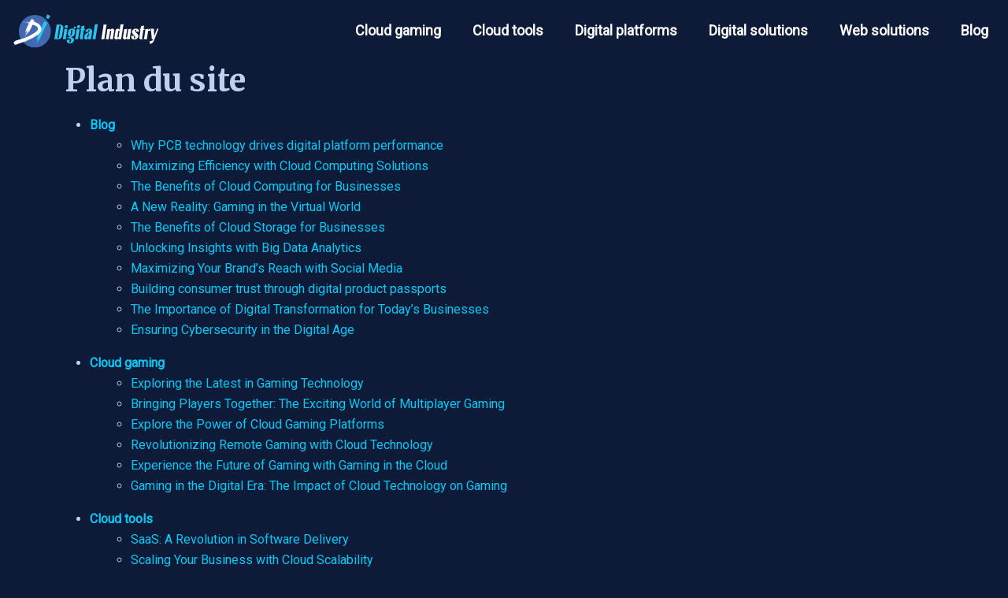

--- FILE ---
content_type: text/html; charset=UTF-8
request_url: https://www.digital-industry.net/plan-du-site/
body_size: 8734
content:
<!DOCTYPE html>
<html lang="en-US">
<head>
<meta charset="UTF-8" />
<meta name="viewport" content="width=device-width">
<link rel="shortcut icon" href="/wp-content/uploads/2023/02/DI.svg" /><meta name='robots' content='max-image-preview:large' />
<style id='wp-img-auto-sizes-contain-inline-css' type='text/css'>
img:is([sizes=auto i],[sizes^="auto," i]){contain-intrinsic-size:3000px 1500px}
/*# sourceURL=wp-img-auto-sizes-contain-inline-css */
</style>
<style id='wp-block-library-inline-css' type='text/css'>
:root{--wp-block-synced-color:#7a00df;--wp-block-synced-color--rgb:122,0,223;--wp-bound-block-color:var(--wp-block-synced-color);--wp-editor-canvas-background:#ddd;--wp-admin-theme-color:#007cba;--wp-admin-theme-color--rgb:0,124,186;--wp-admin-theme-color-darker-10:#006ba1;--wp-admin-theme-color-darker-10--rgb:0,107,160.5;--wp-admin-theme-color-darker-20:#005a87;--wp-admin-theme-color-darker-20--rgb:0,90,135;--wp-admin-border-width-focus:2px}@media (min-resolution:192dpi){:root{--wp-admin-border-width-focus:1.5px}}.wp-element-button{cursor:pointer}:root .has-very-light-gray-background-color{background-color:#eee}:root .has-very-dark-gray-background-color{background-color:#313131}:root .has-very-light-gray-color{color:#eee}:root .has-very-dark-gray-color{color:#313131}:root .has-vivid-green-cyan-to-vivid-cyan-blue-gradient-background{background:linear-gradient(135deg,#00d084,#0693e3)}:root .has-purple-crush-gradient-background{background:linear-gradient(135deg,#34e2e4,#4721fb 50%,#ab1dfe)}:root .has-hazy-dawn-gradient-background{background:linear-gradient(135deg,#faaca8,#dad0ec)}:root .has-subdued-olive-gradient-background{background:linear-gradient(135deg,#fafae1,#67a671)}:root .has-atomic-cream-gradient-background{background:linear-gradient(135deg,#fdd79a,#004a59)}:root .has-nightshade-gradient-background{background:linear-gradient(135deg,#330968,#31cdcf)}:root .has-midnight-gradient-background{background:linear-gradient(135deg,#020381,#2874fc)}:root{--wp--preset--font-size--normal:16px;--wp--preset--font-size--huge:42px}.has-regular-font-size{font-size:1em}.has-larger-font-size{font-size:2.625em}.has-normal-font-size{font-size:var(--wp--preset--font-size--normal)}.has-huge-font-size{font-size:var(--wp--preset--font-size--huge)}.has-text-align-center{text-align:center}.has-text-align-left{text-align:left}.has-text-align-right{text-align:right}.has-fit-text{white-space:nowrap!important}#end-resizable-editor-section{display:none}.aligncenter{clear:both}.items-justified-left{justify-content:flex-start}.items-justified-center{justify-content:center}.items-justified-right{justify-content:flex-end}.items-justified-space-between{justify-content:space-between}.screen-reader-text{border:0;clip-path:inset(50%);height:1px;margin:-1px;overflow:hidden;padding:0;position:absolute;width:1px;word-wrap:normal!important}.screen-reader-text:focus{background-color:#ddd;clip-path:none;color:#444;display:block;font-size:1em;height:auto;left:5px;line-height:normal;padding:15px 23px 14px;text-decoration:none;top:5px;width:auto;z-index:100000}html :where(.has-border-color){border-style:solid}html :where([style*=border-top-color]){border-top-style:solid}html :where([style*=border-right-color]){border-right-style:solid}html :where([style*=border-bottom-color]){border-bottom-style:solid}html :where([style*=border-left-color]){border-left-style:solid}html :where([style*=border-width]){border-style:solid}html :where([style*=border-top-width]){border-top-style:solid}html :where([style*=border-right-width]){border-right-style:solid}html :where([style*=border-bottom-width]){border-bottom-style:solid}html :where([style*=border-left-width]){border-left-style:solid}html :where(img[class*=wp-image-]){height:auto;max-width:100%}:where(figure){margin:0 0 1em}html :where(.is-position-sticky){--wp-admin--admin-bar--position-offset:var(--wp-admin--admin-bar--height,0px)}@media screen and (max-width:600px){html :where(.is-position-sticky){--wp-admin--admin-bar--position-offset:0px}}
/*# sourceURL=/wp-includes/css/dist/block-library/common.min.css */
</style>
<link rel='stylesheet' id='default-css' href='https://www.digital-industry.net/wp-content/themes/factory-templates-4/style.css?ver=7bd88f7a8f3dc540756a6e6a80a00310' type='text/css' media='all' />
<link rel='stylesheet' id='bootstrap5-css' href='https://www.digital-industry.net/wp-content/themes/factory-templates-4/css/bootstrap.min.css?ver=7bd88f7a8f3dc540756a6e6a80a00310' type='text/css' media='all' />
<link rel='stylesheet' id='bootstrap-icon-css' href='https://www.digital-industry.net/wp-content/themes/factory-templates-4/css/bootstrap-icons.css?ver=7bd88f7a8f3dc540756a6e6a80a00310' type='text/css' media='all' />
<link rel='stylesheet' id='global-css' href='https://www.digital-industry.net/wp-content/themes/factory-templates-4/css/global.css?ver=7bd88f7a8f3dc540756a6e6a80a00310' type='text/css' media='all' />
<link rel='stylesheet' id='light-theme-css' href='https://www.digital-industry.net/wp-content/themes/factory-templates-4/css/light.css?ver=7bd88f7a8f3dc540756a6e6a80a00310' type='text/css' media='all' />
<script type="text/javascript" src="https://code.jquery.com/jquery-3.2.1.min.js?ver=7bd88f7a8f3dc540756a6e6a80a00310" id="jquery3.2.1-js"></script>
<script type="text/javascript" src="https://www.digital-industry.net/wp-content/themes/factory-templates-4/js/fn.js?ver=7bd88f7a8f3dc540756a6e6a80a00310" id="default_script-js"></script>
<link rel="https://api.w.org/" href="https://www.digital-industry.net/wp-json/" /><link rel="EditURI" type="application/rsd+xml" title="RSD" href="https://www.digital-industry.net/xmlrpc.php?rsd" />
 
<meta name="google-site-verification" content="bEY6DdjnJ_450CtPoxOWC2dWYZMa4LZgXiUypdMjw-A" />
<meta name="google-site-verification" content="Gfb2r3xn57az_THIq9VfM8z-mz_NhwTiEIMatJ_9y-M" />
<link href="https://fonts.googleapis.com/css2?family=Merriweather:wght@700&family=Roboto&display=swap" rel="stylesheet"> 
<style type="text/css">
.default_color_background,.menu-bars{background-color : #01c9f5 }.default_color_text,a,h1 span,h2 span,h3 span,h4 span,h5 span,h6 span{color :#01c9f5 }.navigation li a,.navigation li.disabled,.navigation li.active a,.owl-dots .owl-dot.active span,.owl-dots .owl-dot:hover span{background-color: #01c9f5;}
.block-spc{border-color:#01c9f5}
.page-content a{color : #01c9f5 }.page-content a:hover{color : #0066ff }.home .body-content a{color : #01c9f5 }.home .body-content a:hover{color : #0066ff }.col-menu,.main-navigation{background-color:#0e1b38;}.main-navigation {padding:5px 0;}.main-navigation nav li{padding:0 10px;}.main-navigation.scrolled{background-color:#0e1b38;}.main-navigation .logo-main{padding: 15px 10px 15px 10px;}.main-navigation .logo-main{height: auto;}.main-navigation  .logo-sticky{height: auto;}.main-navigation .sub-menu{background-color: #0e1b38;}nav li a{font-size:18px;}nav li a{line-height:28px;}nav li a{color:#ffffff!important;}nav li:hover > a,.current-menu-item > a{color:#0066ff!important;}.scrolled nav li a{color:#ffffff!important;}.scrolled nav li:hover a,.scrolled .current-menu-item a{color:#0066ff!important;}.sub-menu a{color:#ffffff!important;}.archive h1{color:#000000!important;}.category .subheader,.single .subheader{padding:150px 0px }.archive h1{text-align:left!important;} .archive h1{font-size:45px}  .archive h2,.cat-description h2{font-size:27px} .archive h2 a,.cat-description h2{color:#01c9f5!important;}.archive .readmore{background-color:#01c9f5;}.archive .readmore{color:#fff;}.archive .readmore:hover{background-color:#0066ff;}.archive .readmore:hover{color:#fff;}.archive .readmore{padding:8px 20px;}.archive .readmore{border-width: 0px}.single h1{color:#000000!important;}.single .the-post h2{color:#fff!important;}.single .the-post h3{color:#fff!important;}.single .the-post h4{color:#fff!important;}.single .the-post h5{color:#fff!important;}.single .the-post h6{color:#fff!important;} .single .post-content a{color:#01c9f5} .single .post-content a:hover{color:#0066ff}.single h1{text-align:left!important;}.single h1{font-size: 45px}.single h2{font-size: 27px}.single h3{font-size: 25px}.single h4{font-size: 23px}.single h5{font-size: 21px}.single h6{font-size: 19px}footer{background-position:top } #back_to_top{background-color:#0066ff;}#back_to_top i, #back_to_top svg{color:#fff;} footer{padding:200px 0px 0px} #back_to_top {padding:3px 9px 6px;}.copyright{background-color:#0b1630} </style>
<style>:root {
    --color-primary: #01c9f5;
    --color-primary-light: #01ffff;
    --color-primary-dark: #008cab;
    --color-primary-hover: #00b4dc;
    --color-primary-muted: #01ffff;
            --color-background: #0e1b38;
    --color-text: #000000;
} </style>
<style id="custom-st" type="text/css">
body{font-family:Roboto;font-size:16px;line-height:26px;color:#c2ceed;font-weight:400;}h1,h2,h3,h4,h5,h6 {font-weight:700;font-family:Merriweather;}.main-navigation .logo-main {padding:0;}.navbar-toggler{border:none}nav li a {font-weight:600;}.sub-menu li a{line-height:30px;}.main-navigation .menu-item-has-children::after {top:6px;color:#0066ff;}.intro-slider{display:inline-block;}.mobile1{position:absolute;bottom:0;left:0;animation:leftRightOne 6s infinite;}@keyframes leftRightOne{0%,100%{transform:translateX(0);}50%{transform:translateX(100px);}}@keyframes zoomInOut{0%,100%{transform:scale(0.5);}50%{transform:scale(1);}}.mobile2{position:absolute;bottom:0;left:0;animation:leftRightOne 6s infinite;animation-delay:3s;}.cercle{position:absolute;width:210px;height:210px;z-index:-1;content:'';right:5%;top:25%;border-radius:50%;filter:blur(110px);background:#01c9f5;animation:zoomInOut 5s infinite;}.p-titre{text-decoration:underline;}.block-stretch-next,.block7-col{transition:0.5s;}.block-stretch-next:hover{background-color:#0066ff !important;background-image:url(/wp-content/uploads/2022/12/service-bg.png);background-position:center center;background-size:cover;box-shadow:10px 0 60px rgb(0 102 254 / 25%);}.block-stretch-next:hover img{filter:brightness(0) invert(1);}.anim-box .wp-block-cover__background{transition:all 0.6s ease;}.anim-box:hover .wp-block-cover__background{opacity:0.9!important;}.anim-box h3{transform:scale(1.4);transition:all 0.6s ease;opacity:0;}.anim-box:hover h3{transform:scale(1);transition:all 0.6s ease;opacity:1;}.anim-box .wp-block-cover__image-background{transition:all 0.5s ease;}.anim-box:hover .wp-block-cover__image-background{transform:scale(1.2);}.block7-col:hover {box-shadow:10px 0 60px rgb(0 102 254 / 25%);}.img-bottom{margin-bottom:-30%!important;}footer{color:#fff;font-size:15px;position:relative;overflow-hidden;background-position:bottom center;background-repeat:no-repeat;z-index:1;}footer::after{content:'';position:absolute;bottom:0;left:0;width:100%;height:100%;background-image:url(/wp-content/uploads/2022/12/mission-vision1dark.png);background-repeat:no-repeat;z-index:-1;}#back_to_top svg {width:20px;}#inactive,.to-top {box-shadow:none;z-index:3;}.widget_footer img{margin-bottom:20px;}footer .footer-widget{font-family:Merriweather;font-weight:700;text-align:center;color:#ffffff;line-height:45px;font-size:35px!important;margin-bottom:20px!important;border-bottom:none!important;}footer .copyright {text-align:center;margin-top:70px;padding:30px 0px;}.archive h2 {margin-bottom:0.5em;}.archive h2,.single .the-post h2,.single .the-post h3{font-weight:500;}.archive .post{padding:0 0 30px;border-bottom:1px solid #c2ceed1f;}.archive .readmore{letter-spacing:0.3px;font-size:13px;line-height:24px;font-weight:600;text-transform:uppercase;}blockquote {color:#fff;}.widget_sidebar{padding:30px;margin-bottom:30px;background:#15213e;}.widget_sidebar .sidebar-widget{font-family:Merriweather;font-weight:700;text-align:left;color:#ffffff;border-bottom:none;font-size:20px;line-height:30px;}.single .sidebar-ma{text-align:left;}.single .all-post-content{margin-bottom:50px;}@media screen and (max-width:960px){footer .footer-widget {line-height:35px;font-size:25px !important;}.img-bottom{margin-bottom:0 !important;}.intro-titre{margin-top:80px!important;}.classic-menu li a{padding:5px 0;}.navbar-collapse{background:#0e1b38;}.bi-list::before {color:#fff;}.reduit-col{padding-left:30px!important;padding-right:30px!important;}nav li a{line-height:25px;}.parag{padding-left:0!important;padding-right:0!important;}.espspec{height:10px!important;}.reduit-esp{padding-top:30px!important;padding-bottom:30px!important;}.bloc1 {background:#000;min-height:60vh !important;}.main-navigation .menu-item-has-children::after{top:4px;}h1{font-size:30px!important;}h2{font-size:20px!important;}h3{font-size:18px!important;}.category .subheader,.single .subheader {padding:70px 0px;}footer .copyright{padding:25px 50px;margin-top:10px!important;}footer .widgets{padding:0 30px!important;}footer{padding:40px 0 0;}}.case-study-block-title,.single th{color:#fff!important;}.faq-block .answer{background:transparent;}.faq-block h2{margin-bottom:30px;}.nav-post-cat{padding-top:30px;}.instant-answer p:first-child{font-weight:500;color:var(--color-primary-dark);font-size:17px;line-height:28px;margin-top:10px;margin-bottom:0;}.instant-answer .answer{background:transparent;padding:10px;border-radius:3px;}.instant-answer{border:2px solid var(--color-primary);padding:20px 20px 10px;border-radius:7px;margin-bottom:20px;}.question strong{font-weight:500;}.key-takeaways{color:#c2ceed;background:#19284a;}.key-takeaways p:first-child{border-bottom:2px solid var(--color-primary-dark);}</style>
</head> 

<body class="error404 wp-theme-factory-templates-4" style="background-color: #0e1b38;">

<div class="main-navigation  container-fluid is_sticky ">
<nav class="navbar navbar-expand-lg  container-fluid">

<a id="logo" href="https://www.digital-industry.net">
<img class="logo-main" src="/wp-content/uploads/2023/02/Digital-Industry-1.svg"  width="auto"   height="auto"  alt="logo">
<img class="logo-sticky" src="/wp-content/uploads/2023/02/Digital-Industry-1.svg" width="auto" height="auto" alt="logo"></a>

    <button class="navbar-toggler" type="button" data-bs-toggle="collapse" data-bs-target="#navbarSupportedContent" aria-controls="navbarSupportedContent" aria-expanded="false" aria-label="Toggle navigation">
      <span class="navbar-toggler-icon"><i class="bi bi-list"></i></span>
    </button>

    <div class="collapse navbar-collapse" id="navbarSupportedContent">

<ul id="main-menu" class="classic-menu navbar-nav ms-auto mb-2 mb-lg-0"><li id="menu-item-286" class="menu-item menu-item-type-taxonomy menu-item-object-category"><a href="https://www.digital-industry.net/cloud-gaming/">Cloud gaming</a></li>
<li id="menu-item-287" class="menu-item menu-item-type-taxonomy menu-item-object-category"><a href="https://www.digital-industry.net/cloud-tools/">Cloud tools</a></li>
<li id="menu-item-288" class="menu-item menu-item-type-taxonomy menu-item-object-category"><a href="https://www.digital-industry.net/digital-platforms/">Digital platforms</a></li>
<li id="menu-item-289" class="menu-item menu-item-type-taxonomy menu-item-object-category"><a href="https://www.digital-industry.net/digital-solutions/">Digital solutions</a></li>
<li id="menu-item-290" class="menu-item menu-item-type-taxonomy menu-item-object-category"><a href="https://www.digital-industry.net/web-solutions/">Web solutions</a></li>
<li id="menu-item-285" class="menu-item menu-item-type-taxonomy menu-item-object-category"><a href="https://www.digital-industry.net/blog/">Blog</a></li>
</ul>
</div>
</nav>
</div><!--menu-->
<div style="" class="body-content     ">
  <div class="container"><div class="post-content-loop"><h1 style="margin-bottom:20px">Plan du site</h1><ul><li><b><a href="https://www.digital-industry.net/blog/">Blog</a></b><ul style="margin-left:20px"><li><a href="https://www.digital-industry.net/why-pcb-technology-drives-digital-platform-performance/">Why PCB technology drives digital platform performance</a></li><li><a href="https://www.digital-industry.net/maximizing-efficiency-with-cloud-computing-solutions/">Maximizing Efficiency with Cloud Computing Solutions</a></li><li><a href="https://www.digital-industry.net/the-benefits-of-cloud-computing-for-businesses/">The Benefits of Cloud Computing for Businesses</a></li><li><a href="https://www.digital-industry.net/a-new-reality-gaming-in-the-virtual-world/">A New Reality: Gaming in the Virtual World</a></li><li><a href="https://www.digital-industry.net/the-benefits-of-cloud-storage-for-businesses/">The Benefits of Cloud Storage for Businesses</a></li><li><a href="https://www.digital-industry.net/unlocking-insights-with-big-data-analytics/">Unlocking Insights with Big Data Analytics</a></li><li><a href="https://www.digital-industry.net/maximizing-your-brand-s-reach-with-social-media/">Maximizing Your Brand&#8217;s Reach with Social Media</a></li><li><a href="https://www.digital-industry.net/building-consumer-trust-through-digital-product-passports/">Building consumer trust through digital product passports</a></li><li><a href="https://www.digital-industry.net/the-importance-of-digital-transformation-for-today-s-businesses/">The Importance of Digital Transformation for Today&#8217;s Businesses</a></li><li><a href="https://www.digital-industry.net/ensuring-cybersecurity-in-the-digital-age/">Ensuring Cybersecurity in the Digital Age</a></li></ul></li></ul><ul><li><b><a href="https://www.digital-industry.net/cloud-gaming/">Cloud gaming</a></b><ul style="margin-left:20px"><li><a href="https://www.digital-industry.net/exploring-the-latest-in-gaming-technology/">Exploring the Latest in Gaming Technology</a></li><li><a href="https://www.digital-industry.net/bringing-players-together-the-exciting-world-of-multiplayer-gaming/">Bringing Players Together: The Exciting World of Multiplayer Gaming</a></li><li><a href="https://www.digital-industry.net/explore-the-power-of-cloud-gaming-platforms/">Explore the Power of Cloud Gaming Platforms</a></li><li><a href="https://www.digital-industry.net/revolutionizing-remote-gaming-with-cloud-technology/">Revolutionizing Remote Gaming with Cloud Technology</a></li><li><a href="https://www.digital-industry.net/experience-the-future-of-gaming-with-gaming-in-the-cloud/">Experience the Future of Gaming with Gaming in the Cloud</a></li><li><a href="https://www.digital-industry.net/gaming-in-the-digital-era-the-impact-of-cloud-technology-on-gaming/">Gaming in the Digital Era: The Impact of Cloud Technology on Gaming</a></li></ul></li></ul><ul><li><b><a href="https://www.digital-industry.net/cloud-tools/">Cloud tools</a></b><ul style="margin-left:20px"><li><a href="https://www.digital-industry.net/saas-a-revolution-in-software-delivery/">SaaS: A Revolution in Software Delivery</a></li><li><a href="https://www.digital-industry.net/scaling-your-business-with-cloud-scalability/">Scaling Your Business with Cloud Scalability</a></li><li><a href="https://www.digital-industry.net/the-future-of-app-development-with-cloud-app-development/">The Future of App Development with Cloud App Development</a></li></ul></li></ul><ul><li><b><a href="https://www.digital-industry.net/digital-platforms/">Digital platforms</a></b><ul style="margin-left:20px"><li><a href="https://www.digital-industry.net/unlocking-the-potential-of-online-platforms/">Unlocking the Potential of Online Platforms</a></li><li><a href="https://www.digital-industry.net/the-art-of-web-development-for-digital-platforms/">The Art of Web Development for Digital Platforms</a></li><li><a href="https://www.digital-industry.net/automating-your-business-with-digital-solutions/">Automating Your Business with Digital Solutions</a></li></ul></li></ul><ul><li><b><a href="https://www.digital-industry.net/digital-solutions/">Digital solutions</a></b><ul style="margin-left:20px"><li><a href="https://www.digital-industry.net/reliability-and-hdi-pcbs-building-robust-electronics-for-the-future/">Reliability and HDI PCBs: Building Robust Electronics for the Future</a></li><li><a href="https://www.digital-industry.net/the-internet-of-things-connecting-the-world-through-digital-solutions/">The Internet of Things: Connecting the World through Digital Solutions</a></li><li><a href="https://www.digital-industry.net/the-future-of-gaming-exploring-the-possibilities-of-cloud-gaming/">The Future of Gaming: Exploring the Possibilities of Cloud Gaming</a></li><li><a href="https://www.digital-industry.net/virtual-and-augmented-reality-bringing-the-digital-world-to-life/">Virtual and Augmented Reality: Bringing the Digital World to Life</a></li><li><a href="https://www.digital-industry.net/the-advantages-of-software-as-a-service-for-businesses/">The Advantages of Software as a Service for Businesses</a></li><li><a href="https://www.digital-industry.net/streamlining-operations-with-project-management-solutions/">Streamlining Operations with Project Management Solutions</a></li><li><a href="https://www.digital-industry.net/the-rise-of-remote-work-and-its-impact-on-businesses/">The Rise of Remote Work and its Impact on Businesses</a></li></ul></li></ul><ul><li><b><a href="https://www.digital-industry.net/web-solutions/">Web solutions</a></b><ul style="margin-left:20px"><li><a href="https://www.digital-industry.net/revolutionizing-website-design/">Revolutionizing Website Design</a></li><li><a href="https://www.digital-industry.net/empowering-website-development/">Empowering Website Development</a></li><li><a href="https://www.digital-industry.net/reliable-web-hosting-solutions/">Reliable Web Hosting Solutions</a></li><li><a href="https://www.digital-industry.net/harnessing-the-power-of-cloud-computing/">Harnessing the Power of Cloud Computing</a></li><li><a href="https://www.digital-industry.net/optimizing-for-mobile-devices/">Optimizing for Mobile Devices</a></li></ul></li></ul></div></div></div>

</div><!--body-content-->

<footer class="container-fluid" style="background-image:url(/wp-content/uploads/2022/12/mission-vision2dark-2.png); ">
<div class="container-xxl">	
<div class="widgets">
<div class="row">
<div class="col-xxl-12 col-md-12">
</div>
</div>
</div></div>
<div class="copyright container-fluid">
Your path starts here	
</div></footer>

<div class="to-top cirle" id="inactive"><a id='back_to_top'><svg xmlns="http://www.w3.org/2000/svg" width="16" height="16" fill="currentColor" class="bi bi-arrow-up-short" viewBox="0 0 16 16">
  <path fill-rule="evenodd" d="M8 12a.5.5 0 0 0 .5-.5V5.707l2.146 2.147a.5.5 0 0 0 .708-.708l-3-3a.5.5 0 0 0-.708 0l-3 3a.5.5 0 1 0 .708.708L7.5 5.707V11.5a.5.5 0 0 0 .5.5z"/>
</svg></a></div>
<script type="text/javascript">
	let calcScrollValue = () => {
	let scrollProgress = document.getElementById("progress");
	let progressValue = document.getElementById("back_to_top");
	let pos = document.documentElement.scrollTop;
	let calcHeight = document.documentElement.scrollHeight - document.documentElement.clientHeight;
	let scrollValue = Math.round((pos * 100) / calcHeight);
	if (pos > 500) {
	progressValue.style.display = "grid";
	} else {
	progressValue.style.display = "none";
	}
	scrollProgress.addEventListener("click", () => {
	document.documentElement.scrollTop = 0;
	});
	scrollProgress.style.background = `conic-gradient( ${scrollValue}%, #fff ${scrollValue}%)`;
	};
	window.onscroll = calcScrollValue;
	window.onload = calcScrollValue;
</script>






<script type="speculationrules">
{"prefetch":[{"source":"document","where":{"and":[{"href_matches":"/*"},{"not":{"href_matches":["/wp-*.php","/wp-admin/*","/wp-content/uploads/*","/wp-content/*","/wp-content/plugins/*","/wp-content/themes/factory-templates-4/*","/*\\?(.+)"]}},{"not":{"selector_matches":"a[rel~=\"nofollow\"]"}},{"not":{"selector_matches":".no-prefetch, .no-prefetch a"}}]},"eagerness":"conservative"}]}
</script>
<p class="text-center" style="margin-bottom: 0px"><a href="/plan-du-site/">Plan du site</a></p><style id='global-styles-inline-css' type='text/css'>
:root{--wp--preset--aspect-ratio--square: 1;--wp--preset--aspect-ratio--4-3: 4/3;--wp--preset--aspect-ratio--3-4: 3/4;--wp--preset--aspect-ratio--3-2: 3/2;--wp--preset--aspect-ratio--2-3: 2/3;--wp--preset--aspect-ratio--16-9: 16/9;--wp--preset--aspect-ratio--9-16: 9/16;--wp--preset--color--black: #000000;--wp--preset--color--cyan-bluish-gray: #abb8c3;--wp--preset--color--white: #ffffff;--wp--preset--color--pale-pink: #f78da7;--wp--preset--color--vivid-red: #cf2e2e;--wp--preset--color--luminous-vivid-orange: #ff6900;--wp--preset--color--luminous-vivid-amber: #fcb900;--wp--preset--color--light-green-cyan: #7bdcb5;--wp--preset--color--vivid-green-cyan: #00d084;--wp--preset--color--pale-cyan-blue: #8ed1fc;--wp--preset--color--vivid-cyan-blue: #0693e3;--wp--preset--color--vivid-purple: #9b51e0;--wp--preset--color--base: #f9f9f9;--wp--preset--color--base-2: #ffffff;--wp--preset--color--contrast: #111111;--wp--preset--color--contrast-2: #636363;--wp--preset--color--contrast-3: #A4A4A4;--wp--preset--color--accent: #cfcabe;--wp--preset--color--accent-2: #c2a990;--wp--preset--color--accent-3: #d8613c;--wp--preset--color--accent-4: #b1c5a4;--wp--preset--color--accent-5: #b5bdbc;--wp--preset--gradient--vivid-cyan-blue-to-vivid-purple: linear-gradient(135deg,rgb(6,147,227) 0%,rgb(155,81,224) 100%);--wp--preset--gradient--light-green-cyan-to-vivid-green-cyan: linear-gradient(135deg,rgb(122,220,180) 0%,rgb(0,208,130) 100%);--wp--preset--gradient--luminous-vivid-amber-to-luminous-vivid-orange: linear-gradient(135deg,rgb(252,185,0) 0%,rgb(255,105,0) 100%);--wp--preset--gradient--luminous-vivid-orange-to-vivid-red: linear-gradient(135deg,rgb(255,105,0) 0%,rgb(207,46,46) 100%);--wp--preset--gradient--very-light-gray-to-cyan-bluish-gray: linear-gradient(135deg,rgb(238,238,238) 0%,rgb(169,184,195) 100%);--wp--preset--gradient--cool-to-warm-spectrum: linear-gradient(135deg,rgb(74,234,220) 0%,rgb(151,120,209) 20%,rgb(207,42,186) 40%,rgb(238,44,130) 60%,rgb(251,105,98) 80%,rgb(254,248,76) 100%);--wp--preset--gradient--blush-light-purple: linear-gradient(135deg,rgb(255,206,236) 0%,rgb(152,150,240) 100%);--wp--preset--gradient--blush-bordeaux: linear-gradient(135deg,rgb(254,205,165) 0%,rgb(254,45,45) 50%,rgb(107,0,62) 100%);--wp--preset--gradient--luminous-dusk: linear-gradient(135deg,rgb(255,203,112) 0%,rgb(199,81,192) 50%,rgb(65,88,208) 100%);--wp--preset--gradient--pale-ocean: linear-gradient(135deg,rgb(255,245,203) 0%,rgb(182,227,212) 50%,rgb(51,167,181) 100%);--wp--preset--gradient--electric-grass: linear-gradient(135deg,rgb(202,248,128) 0%,rgb(113,206,126) 100%);--wp--preset--gradient--midnight: linear-gradient(135deg,rgb(2,3,129) 0%,rgb(40,116,252) 100%);--wp--preset--gradient--gradient-1: linear-gradient(to bottom, #cfcabe 0%, #F9F9F9 100%);--wp--preset--gradient--gradient-2: linear-gradient(to bottom, #C2A990 0%, #F9F9F9 100%);--wp--preset--gradient--gradient-3: linear-gradient(to bottom, #D8613C 0%, #F9F9F9 100%);--wp--preset--gradient--gradient-4: linear-gradient(to bottom, #B1C5A4 0%, #F9F9F9 100%);--wp--preset--gradient--gradient-5: linear-gradient(to bottom, #B5BDBC 0%, #F9F9F9 100%);--wp--preset--gradient--gradient-6: linear-gradient(to bottom, #A4A4A4 0%, #F9F9F9 100%);--wp--preset--gradient--gradient-7: linear-gradient(to bottom, #cfcabe 50%, #F9F9F9 50%);--wp--preset--gradient--gradient-8: linear-gradient(to bottom, #C2A990 50%, #F9F9F9 50%);--wp--preset--gradient--gradient-9: linear-gradient(to bottom, #D8613C 50%, #F9F9F9 50%);--wp--preset--gradient--gradient-10: linear-gradient(to bottom, #B1C5A4 50%, #F9F9F9 50%);--wp--preset--gradient--gradient-11: linear-gradient(to bottom, #B5BDBC 50%, #F9F9F9 50%);--wp--preset--gradient--gradient-12: linear-gradient(to bottom, #A4A4A4 50%, #F9F9F9 50%);--wp--preset--font-size--small: 13px;--wp--preset--font-size--medium: 20px;--wp--preset--font-size--large: 36px;--wp--preset--font-size--x-large: 42px;--wp--preset--spacing--20: min(1.5rem, 2vw);--wp--preset--spacing--30: min(2.5rem, 3vw);--wp--preset--spacing--40: min(4rem, 5vw);--wp--preset--spacing--50: min(6.5rem, 8vw);--wp--preset--spacing--60: min(10.5rem, 13vw);--wp--preset--spacing--70: 3.38rem;--wp--preset--spacing--80: 5.06rem;--wp--preset--spacing--10: 1rem;--wp--preset--shadow--natural: 6px 6px 9px rgba(0, 0, 0, 0.2);--wp--preset--shadow--deep: 12px 12px 50px rgba(0, 0, 0, 0.4);--wp--preset--shadow--sharp: 6px 6px 0px rgba(0, 0, 0, 0.2);--wp--preset--shadow--outlined: 6px 6px 0px -3px rgb(255, 255, 255), 6px 6px rgb(0, 0, 0);--wp--preset--shadow--crisp: 6px 6px 0px rgb(0, 0, 0);}:root { --wp--style--global--content-size: 1320px;--wp--style--global--wide-size: 1920px; }:where(body) { margin: 0; }.wp-site-blocks { padding-top: var(--wp--style--root--padding-top); padding-bottom: var(--wp--style--root--padding-bottom); }.has-global-padding { padding-right: var(--wp--style--root--padding-right); padding-left: var(--wp--style--root--padding-left); }.has-global-padding > .alignfull { margin-right: calc(var(--wp--style--root--padding-right) * -1); margin-left: calc(var(--wp--style--root--padding-left) * -1); }.has-global-padding :where(:not(.alignfull.is-layout-flow) > .has-global-padding:not(.wp-block-block, .alignfull)) { padding-right: 0; padding-left: 0; }.has-global-padding :where(:not(.alignfull.is-layout-flow) > .has-global-padding:not(.wp-block-block, .alignfull)) > .alignfull { margin-left: 0; margin-right: 0; }.wp-site-blocks > .alignleft { float: left; margin-right: 2em; }.wp-site-blocks > .alignright { float: right; margin-left: 2em; }.wp-site-blocks > .aligncenter { justify-content: center; margin-left: auto; margin-right: auto; }:where(.wp-site-blocks) > * { margin-block-start: 1.2rem; margin-block-end: 0; }:where(.wp-site-blocks) > :first-child { margin-block-start: 0; }:where(.wp-site-blocks) > :last-child { margin-block-end: 0; }:root { --wp--style--block-gap: 1.2rem; }:root :where(.is-layout-flow) > :first-child{margin-block-start: 0;}:root :where(.is-layout-flow) > :last-child{margin-block-end: 0;}:root :where(.is-layout-flow) > *{margin-block-start: 1.2rem;margin-block-end: 0;}:root :where(.is-layout-constrained) > :first-child{margin-block-start: 0;}:root :where(.is-layout-constrained) > :last-child{margin-block-end: 0;}:root :where(.is-layout-constrained) > *{margin-block-start: 1.2rem;margin-block-end: 0;}:root :where(.is-layout-flex){gap: 1.2rem;}:root :where(.is-layout-grid){gap: 1.2rem;}.is-layout-flow > .alignleft{float: left;margin-inline-start: 0;margin-inline-end: 2em;}.is-layout-flow > .alignright{float: right;margin-inline-start: 2em;margin-inline-end: 0;}.is-layout-flow > .aligncenter{margin-left: auto !important;margin-right: auto !important;}.is-layout-constrained > .alignleft{float: left;margin-inline-start: 0;margin-inline-end: 2em;}.is-layout-constrained > .alignright{float: right;margin-inline-start: 2em;margin-inline-end: 0;}.is-layout-constrained > .aligncenter{margin-left: auto !important;margin-right: auto !important;}.is-layout-constrained > :where(:not(.alignleft):not(.alignright):not(.alignfull)){max-width: var(--wp--style--global--content-size);margin-left: auto !important;margin-right: auto !important;}.is-layout-constrained > .alignwide{max-width: var(--wp--style--global--wide-size);}body .is-layout-flex{display: flex;}.is-layout-flex{flex-wrap: wrap;align-items: center;}.is-layout-flex > :is(*, div){margin: 0;}body .is-layout-grid{display: grid;}.is-layout-grid > :is(*, div){margin: 0;}body{--wp--style--root--padding-top: 0px;--wp--style--root--padding-right: var(--wp--preset--spacing--50);--wp--style--root--padding-bottom: 0px;--wp--style--root--padding-left: var(--wp--preset--spacing--50);}a:where(:not(.wp-element-button)){text-decoration: underline;}:root :where(a:where(:not(.wp-element-button)):hover){text-decoration: none;}:root :where(.wp-element-button, .wp-block-button__link){background-color: var(--wp--preset--color--contrast);border-radius: .33rem;border-color: var(--wp--preset--color--contrast);border-width: 0;color: var(--wp--preset--color--base);font-family: inherit;font-size: var(--wp--preset--font-size--small);font-style: normal;font-weight: 500;letter-spacing: inherit;line-height: inherit;padding-top: 0.6rem;padding-right: 1rem;padding-bottom: 0.6rem;padding-left: 1rem;text-decoration: none;text-transform: inherit;}:root :where(.wp-element-button:hover, .wp-block-button__link:hover){background-color: var(--wp--preset--color--contrast-2);border-color: var(--wp--preset--color--contrast-2);color: var(--wp--preset--color--base);}:root :where(.wp-element-button:focus, .wp-block-button__link:focus){background-color: var(--wp--preset--color--contrast-2);border-color: var(--wp--preset--color--contrast-2);color: var(--wp--preset--color--base);outline-color: var(--wp--preset--color--contrast);outline-offset: 2px;outline-style: dotted;outline-width: 1px;}:root :where(.wp-element-button:active, .wp-block-button__link:active){background-color: var(--wp--preset--color--contrast);color: var(--wp--preset--color--base);}:root :where(.wp-element-caption, .wp-block-audio figcaption, .wp-block-embed figcaption, .wp-block-gallery figcaption, .wp-block-image figcaption, .wp-block-table figcaption, .wp-block-video figcaption){color: var(--wp--preset--color--contrast-2);font-family: var(--wp--preset--font-family--body);font-size: 0.8rem;}.has-black-color{color: var(--wp--preset--color--black) !important;}.has-cyan-bluish-gray-color{color: var(--wp--preset--color--cyan-bluish-gray) !important;}.has-white-color{color: var(--wp--preset--color--white) !important;}.has-pale-pink-color{color: var(--wp--preset--color--pale-pink) !important;}.has-vivid-red-color{color: var(--wp--preset--color--vivid-red) !important;}.has-luminous-vivid-orange-color{color: var(--wp--preset--color--luminous-vivid-orange) !important;}.has-luminous-vivid-amber-color{color: var(--wp--preset--color--luminous-vivid-amber) !important;}.has-light-green-cyan-color{color: var(--wp--preset--color--light-green-cyan) !important;}.has-vivid-green-cyan-color{color: var(--wp--preset--color--vivid-green-cyan) !important;}.has-pale-cyan-blue-color{color: var(--wp--preset--color--pale-cyan-blue) !important;}.has-vivid-cyan-blue-color{color: var(--wp--preset--color--vivid-cyan-blue) !important;}.has-vivid-purple-color{color: var(--wp--preset--color--vivid-purple) !important;}.has-base-color{color: var(--wp--preset--color--base) !important;}.has-base-2-color{color: var(--wp--preset--color--base-2) !important;}.has-contrast-color{color: var(--wp--preset--color--contrast) !important;}.has-contrast-2-color{color: var(--wp--preset--color--contrast-2) !important;}.has-contrast-3-color{color: var(--wp--preset--color--contrast-3) !important;}.has-accent-color{color: var(--wp--preset--color--accent) !important;}.has-accent-2-color{color: var(--wp--preset--color--accent-2) !important;}.has-accent-3-color{color: var(--wp--preset--color--accent-3) !important;}.has-accent-4-color{color: var(--wp--preset--color--accent-4) !important;}.has-accent-5-color{color: var(--wp--preset--color--accent-5) !important;}.has-black-background-color{background-color: var(--wp--preset--color--black) !important;}.has-cyan-bluish-gray-background-color{background-color: var(--wp--preset--color--cyan-bluish-gray) !important;}.has-white-background-color{background-color: var(--wp--preset--color--white) !important;}.has-pale-pink-background-color{background-color: var(--wp--preset--color--pale-pink) !important;}.has-vivid-red-background-color{background-color: var(--wp--preset--color--vivid-red) !important;}.has-luminous-vivid-orange-background-color{background-color: var(--wp--preset--color--luminous-vivid-orange) !important;}.has-luminous-vivid-amber-background-color{background-color: var(--wp--preset--color--luminous-vivid-amber) !important;}.has-light-green-cyan-background-color{background-color: var(--wp--preset--color--light-green-cyan) !important;}.has-vivid-green-cyan-background-color{background-color: var(--wp--preset--color--vivid-green-cyan) !important;}.has-pale-cyan-blue-background-color{background-color: var(--wp--preset--color--pale-cyan-blue) !important;}.has-vivid-cyan-blue-background-color{background-color: var(--wp--preset--color--vivid-cyan-blue) !important;}.has-vivid-purple-background-color{background-color: var(--wp--preset--color--vivid-purple) !important;}.has-base-background-color{background-color: var(--wp--preset--color--base) !important;}.has-base-2-background-color{background-color: var(--wp--preset--color--base-2) !important;}.has-contrast-background-color{background-color: var(--wp--preset--color--contrast) !important;}.has-contrast-2-background-color{background-color: var(--wp--preset--color--contrast-2) !important;}.has-contrast-3-background-color{background-color: var(--wp--preset--color--contrast-3) !important;}.has-accent-background-color{background-color: var(--wp--preset--color--accent) !important;}.has-accent-2-background-color{background-color: var(--wp--preset--color--accent-2) !important;}.has-accent-3-background-color{background-color: var(--wp--preset--color--accent-3) !important;}.has-accent-4-background-color{background-color: var(--wp--preset--color--accent-4) !important;}.has-accent-5-background-color{background-color: var(--wp--preset--color--accent-5) !important;}.has-black-border-color{border-color: var(--wp--preset--color--black) !important;}.has-cyan-bluish-gray-border-color{border-color: var(--wp--preset--color--cyan-bluish-gray) !important;}.has-white-border-color{border-color: var(--wp--preset--color--white) !important;}.has-pale-pink-border-color{border-color: var(--wp--preset--color--pale-pink) !important;}.has-vivid-red-border-color{border-color: var(--wp--preset--color--vivid-red) !important;}.has-luminous-vivid-orange-border-color{border-color: var(--wp--preset--color--luminous-vivid-orange) !important;}.has-luminous-vivid-amber-border-color{border-color: var(--wp--preset--color--luminous-vivid-amber) !important;}.has-light-green-cyan-border-color{border-color: var(--wp--preset--color--light-green-cyan) !important;}.has-vivid-green-cyan-border-color{border-color: var(--wp--preset--color--vivid-green-cyan) !important;}.has-pale-cyan-blue-border-color{border-color: var(--wp--preset--color--pale-cyan-blue) !important;}.has-vivid-cyan-blue-border-color{border-color: var(--wp--preset--color--vivid-cyan-blue) !important;}.has-vivid-purple-border-color{border-color: var(--wp--preset--color--vivid-purple) !important;}.has-base-border-color{border-color: var(--wp--preset--color--base) !important;}.has-base-2-border-color{border-color: var(--wp--preset--color--base-2) !important;}.has-contrast-border-color{border-color: var(--wp--preset--color--contrast) !important;}.has-contrast-2-border-color{border-color: var(--wp--preset--color--contrast-2) !important;}.has-contrast-3-border-color{border-color: var(--wp--preset--color--contrast-3) !important;}.has-accent-border-color{border-color: var(--wp--preset--color--accent) !important;}.has-accent-2-border-color{border-color: var(--wp--preset--color--accent-2) !important;}.has-accent-3-border-color{border-color: var(--wp--preset--color--accent-3) !important;}.has-accent-4-border-color{border-color: var(--wp--preset--color--accent-4) !important;}.has-accent-5-border-color{border-color: var(--wp--preset--color--accent-5) !important;}.has-vivid-cyan-blue-to-vivid-purple-gradient-background{background: var(--wp--preset--gradient--vivid-cyan-blue-to-vivid-purple) !important;}.has-light-green-cyan-to-vivid-green-cyan-gradient-background{background: var(--wp--preset--gradient--light-green-cyan-to-vivid-green-cyan) !important;}.has-luminous-vivid-amber-to-luminous-vivid-orange-gradient-background{background: var(--wp--preset--gradient--luminous-vivid-amber-to-luminous-vivid-orange) !important;}.has-luminous-vivid-orange-to-vivid-red-gradient-background{background: var(--wp--preset--gradient--luminous-vivid-orange-to-vivid-red) !important;}.has-very-light-gray-to-cyan-bluish-gray-gradient-background{background: var(--wp--preset--gradient--very-light-gray-to-cyan-bluish-gray) !important;}.has-cool-to-warm-spectrum-gradient-background{background: var(--wp--preset--gradient--cool-to-warm-spectrum) !important;}.has-blush-light-purple-gradient-background{background: var(--wp--preset--gradient--blush-light-purple) !important;}.has-blush-bordeaux-gradient-background{background: var(--wp--preset--gradient--blush-bordeaux) !important;}.has-luminous-dusk-gradient-background{background: var(--wp--preset--gradient--luminous-dusk) !important;}.has-pale-ocean-gradient-background{background: var(--wp--preset--gradient--pale-ocean) !important;}.has-electric-grass-gradient-background{background: var(--wp--preset--gradient--electric-grass) !important;}.has-midnight-gradient-background{background: var(--wp--preset--gradient--midnight) !important;}.has-gradient-1-gradient-background{background: var(--wp--preset--gradient--gradient-1) !important;}.has-gradient-2-gradient-background{background: var(--wp--preset--gradient--gradient-2) !important;}.has-gradient-3-gradient-background{background: var(--wp--preset--gradient--gradient-3) !important;}.has-gradient-4-gradient-background{background: var(--wp--preset--gradient--gradient-4) !important;}.has-gradient-5-gradient-background{background: var(--wp--preset--gradient--gradient-5) !important;}.has-gradient-6-gradient-background{background: var(--wp--preset--gradient--gradient-6) !important;}.has-gradient-7-gradient-background{background: var(--wp--preset--gradient--gradient-7) !important;}.has-gradient-8-gradient-background{background: var(--wp--preset--gradient--gradient-8) !important;}.has-gradient-9-gradient-background{background: var(--wp--preset--gradient--gradient-9) !important;}.has-gradient-10-gradient-background{background: var(--wp--preset--gradient--gradient-10) !important;}.has-gradient-11-gradient-background{background: var(--wp--preset--gradient--gradient-11) !important;}.has-gradient-12-gradient-background{background: var(--wp--preset--gradient--gradient-12) !important;}.has-small-font-size{font-size: var(--wp--preset--font-size--small) !important;}.has-medium-font-size{font-size: var(--wp--preset--font-size--medium) !important;}.has-large-font-size{font-size: var(--wp--preset--font-size--large) !important;}.has-x-large-font-size{font-size: var(--wp--preset--font-size--x-large) !important;}
/*# sourceURL=global-styles-inline-css */
</style>
<script type="text/javascript" src="https://www.digital-industry.net/wp-content/themes/factory-templates-4/js/bootstrap.bundle.min.js" id="bootstrap5-js"></script>

<script type="text/javascript">
$(document).ready(function() {
$( ".the-post img" ).on( "click", function() {
var url_img = $(this).attr('src');
$('.img-fullscreen').html("<div><img src='"+url_img+"'></div>");
$('.img-fullscreen').fadeIn();
});
$('.img-fullscreen').on( "click", function() {
$(this).empty();
$('.img-fullscreen').hide();
});
//$('.block2.st3:first-child').removeClass("col-2");
//$('.block2.st3:first-child').addClass("col-6 fheight");
});
</script>



<div class="img-fullscreen"></div>
</body>
</html>

--- FILE ---
content_type: text/css
request_url: https://www.digital-industry.net/wp-content/themes/factory-templates-4/style.css?ver=7bd88f7a8f3dc540756a6e6a80a00310
body_size: 39
content:
/*
Theme Name: MediaLab v4
Theme URI: Factory Templates 4.
Description: Thème personalisé factory v4 avec Gutenberg, Bootstrap v5.
Version: 4.8.9
Author: MediaLab Factory
Author URI: 
Details URI: 
*/
/* Ne rien écrire ici */


--- FILE ---
content_type: image/svg+xml
request_url: https://www.digital-industry.net/wp-content/uploads/2023/02/Digital-Industry-1.svg
body_size: 17014
content:
<?xml version="1.0" encoding="utf-8"?>
<!-- Generator: Adobe Illustrator 16.0.0, SVG Export Plug-In . SVG Version: 6.00 Build 0)  -->
<!DOCTYPE svg PUBLIC "-//W3C//DTD SVG 1.1//EN" "http://www.w3.org/Graphics/SVG/1.1/DTD/svg11.dtd">
<svg version="1.1" id="Calque_1" xmlns="http://www.w3.org/2000/svg" xmlns:xlink="http://www.w3.org/1999/xlink" x="0px" y="0px"
	 width="188px" height="51.528px" viewBox="0 0 188 51.528" enable-background="new 0 0 188 51.528" xml:space="preserve">
<g>
	<g>
		<g>
			<rect x="-40.671" y="49.25" fill="#173159" width="0.005" height="0.005"/>
			<circle fill="#173159" cx="-37.619" cy="49.716" r="0.008"/>
			<circle fill="#173159" cx="-34.633" cy="50.488" r="0.019"/>
			<circle fill="#173159" cx="-31.742" cy="51.56" r="0.031"/>
			<circle fill="#173159" cx="-28.974" cy="52.919" r="0.051"/>
			<circle fill="#173159" cx="-26.36" cy="54.552" r="0.074"/>
			<circle fill="#173159" cx="-23.922" cy="56.441" r="0.099"/>
			<circle fill="#173159" cx="-21.688" cy="58.566" r="0.122"/>
			<circle fill="#173159" cx="-19.677" cy="60.905" r="0.154"/>
			<circle fill="#173159" cx="-17.915" cy="63.434" r="0.191"/>
			<circle fill="#173159" cx="-16.415" cy="66.129" r="0.227"/>
			<circle fill="#173159" cx="-15.198" cy="68.962" r="0.263"/>
			<circle fill="#173159" cx="-14.276" cy="71.905" r="0.307"/>
			<circle fill="#173159" cx="-13.659" cy="74.926" r="0.351"/>
			<circle fill="#173159" cx="-13.35" cy="77.994" r="0.394"/>
			<circle fill="#173159" cx="-13.35" cy="81.077" r="0.438"/>
			<circle fill="#173159" cx="-13.658" cy="84.146" r="0.481"/>
			<circle fill="#173159" cx="-14.276" cy="87.168" r="0.524"/>
			<circle fill="#173159" cx="-15.198" cy="90.11" r="0.568"/>
			<circle fill="#173159" cx="-16.415" cy="92.943" r="0.605"/>
			<circle fill="#173159" cx="-17.915" cy="95.638" r="0.643"/>
			<circle fill="#173159" cx="-19.678" cy="98.167" r="0.678"/>
			<circle fill="#173159" cx="-21.688" cy="100.506" r="0.711"/>
			<circle fill="#173159" cx="-23.922" cy="102.631" r="0.735"/>
			<circle fill="#173159" cx="-26.36" cy="104.52" r="0.759"/>
			<circle fill="#173159" cx="-28.974" cy="106.153" r="0.783"/>
			<circle fill="#173159" cx="-31.742" cy="107.514" r="0.804"/>
			<circle fill="#173159" cx="-34.634" cy="108.584" r="0.816"/>
			<circle fill="#173159" cx="-37.62" cy="109.355" r="0.827"/>
			<circle fill="#173159" cx="-40.668" cy="109.819" r="0.832"/>
			<circle fill="#173159" cx="-43.748" cy="109.972" r="0.835"/>
			<circle fill="#173159" cx="-46.828" cy="109.818" r="0.832"/>
			<circle fill="#173159" cx="-49.877" cy="109.355" r="0.828"/>
			<circle fill="#173159" cx="-52.863" cy="108.584" r="0.819"/>
			<circle fill="#173159" cx="-55.754" cy="107.513" r="0.805"/>
			<circle fill="#173159" cx="-58.522" cy="106.153" r="0.787"/>
			<circle fill="#173159" cx="-61.137" cy="104.52" r="0.763"/>
			<circle fill="#173159" cx="-63.574" cy="102.631" r="0.739"/>
			<circle fill="#173159" cx="-65.809" cy="100.505" r="0.715"/>
			<circle fill="#173159" cx="-67.818" cy="98.167" r="0.684"/>
			<circle fill="#173159" cx="-69.582" cy="95.638" r="0.646"/>
			<circle fill="#173159" cx="-71.081" cy="92.942" r="0.609"/>
			<circle fill="#173159" cx="-72.298" cy="90.109" r="0.573"/>
			<circle fill="#173159" cx="-73.22" cy="87.167" r="0.529"/>
			<circle fill="#173159" cx="-73.837" cy="84.146" r="0.485"/>
			<circle fill="#173159" cx="-74.146" cy="81.079" r="0.442"/>
			<circle fill="#173159" cx="-74.146" cy="77.994" r="0.398"/>
			<circle fill="#173159" cx="-73.838" cy="74.926" r="0.354"/>
			<circle fill="#173159" cx="-73.22" cy="71.904" r="0.311"/>
			<circle fill="#173159" cx="-72.298" cy="68.962" r="0.267"/>
			<circle fill="#173159" cx="-71.081" cy="66.129" r="0.229"/>
			<circle fill="#173159" cx="-69.582" cy="63.435" r="0.193"/>
			<circle fill="#173159" cx="-67.818" cy="60.905" r="0.156"/>
			<circle fill="#173159" cx="-65.808" cy="58.566" r="0.124"/>
			<circle fill="#173159" cx="-63.574" cy="56.441" r="0.099"/>
			<circle fill="#173159" cx="-61.137" cy="54.552" r="0.075"/>
			<circle fill="#173159" cx="-58.521" cy="52.919" r="0.051"/>
			<circle fill="#173159" cx="-55.753" cy="51.559" r="0.032"/>
			<circle fill="#173159" cx="-52.862" cy="50.487" r="0.02"/>
			
				<rect x="-49.882" y="49.71" transform="matrix(0.7282 0.6854 -0.6854 0.7282 20.5174 47.6965)" fill="#173159" width="0.011" height="0.012"/>
			<rect x="-46.831" y="49.25" fill="#173159" width="0.006" height="0.006"/>
		</g>
		<path fill="#173159" d="M-20.671,77.458c-0.327-0.654-0.785-1.217-1.376-1.686c-0.589-0.47-1.276-0.841-2.063-1.113
			c-0.786-0.273-1.637-0.41-2.554-0.41h-2.168h-5.379l-0.014,10.577h7.561c0.939,0,1.807-0.125,2.604-0.376s1.479-0.605,2.047-1.064
			c0.566-0.459,1.015-1.01,1.342-1.654c0.328-0.643,0.491-1.358,0.491-2.145C-20.18,78.823-20.343,78.113-20.671,77.458z"/>
		<path fill="#F3F3F3" d="M-21.392,89.608c-1.616,0.568-3.373,0.851-5.272,0.851h-14.373l0.043-16.181l-9.912,14.085
			c-0.48,0.633-1.07,1.2-1.769,1.702c-0.699,0.503-1.572,0.754-2.62,0.754c-1.026,0-1.883-0.234-2.571-0.704
			c-0.688-0.469-1.272-1.053-1.752-1.752l-8.479-12.243c-0.167,1.164-0.255,2.354-0.255,3.564c0,13.779,11.17,24.949,24.948,24.949
			c10.414,0,19.336-6.381,23.073-15.446C-20.672,89.339-21.026,89.479-21.392,89.608z"/>
		<path fill="#173159" d="M-43.402,54.737c-9.777,0-18.239,5.625-22.33,13.814h0.713l9.856,14.539l10.283-14.539h18.216
			c1.921,0,3.689,0.262,5.306,0.785c0.27,0.088,0.531,0.184,0.79,0.283C-24.44,60.854-33.206,54.737-43.402,54.737z"/>
	</g>
</g>
<text transform="matrix(1 0 0 1 -123.3228 -70.457)" fill="#FFFFFF" font-family="'MilligramTrial-Extrabold'" font-size="22" letter-spacing="1">Design</text>
<text transform="matrix(1 0 0 1 71.1558 -22.3125)"><tspan x="0" y="0" fill="#29C4EE" font-family="'LioneyDEMO-Oblique'" font-size="26">Digital</tspan><tspan x="54.598" y="0" fill="#FFFFFF" font-family="'LioneyDEMO-Oblique'" font-size="26"> </tspan><tspan x="59.928" y="0" fill="#FFFFFF" font-family="'LioneyDEMO-Oblique'" font-size="26">Industry</tspan></text>
<path fill="#FFFFFF" d="M25.662-14.507c0.013-0.015,0.024-0.033,0.031-0.052C25.666-14.532,25.655-14.514,25.662-14.507z"/>
<g>
	<circle fill="#4169B2" cx="47.404" cy="-32.353" r="20.304"/>
	<path fill="#E21F26" d="M50.973-18.093c0.012-0.037,0.026-0.078,0.04-0.119c0,0.001-0.001,0.003-0.001,0.004L50.973-18.093z"/>
	<path fill="#E21F26" d="M53.427-21.851c0-0.011,0.002-0.022,0.003-0.033c-0.022,0.047-0.036,0.096-0.041,0.148L53.427-21.851z"/>
	<path fill="#E21F26" d="M59.582-44.78c0.006,0.01,0.012,0.02,0.021,0.029C59.598-44.762,59.591-44.772,59.582-44.78z"/>
	<path fill="#29C4EE" d="M49.093-15.982l0.038,0.037c0.333-1.227,0.742-2.301,1.228-3.22c0.051-0.256,0.256-0.781,0.614-1.573
		c0,0.104-0.077,0.346-0.231,0.728c-0.052,0.078-0.078,0.129-0.078,0.154c-0.027,0.078-0.027,0.09,0,0.039
		c-0.21,0.399-0.365,0.825-0.46,1.266c0.052-0.026,0.095-0.116,0.134-0.268c0.039-0.154,0.07-0.243,0.096-0.269
		c-0.102,0.333-0.268,0.812-0.498,1.438c-0.231,0.626-0.397,1.119-0.5,1.477c0,0.026,0.006,0.038,0.02,0.038
		c0.012,0,0.02,0.013,0.02,0.04l0.038-0.04c0.246-0.87,0.567-1.716,0.96-2.531l-0.345,1.151c0.052-0.052,0.063-0.09,0.039-0.116
		c0.051-0.077,0.134-0.274,0.249-0.594c0.116-0.32,0.212-0.53,0.288-0.633c-0.076,0.153-0.103,0.243-0.076,0.27
		c0.05-0.129,0.114-0.27,0.191-0.423c0.025,0.103,0.013,0.218-0.039,0.346v-0.153c-0.043,0.118-0.094,0.233-0.152,0.345
		c-0.078,0.154-0.104,0.256-0.078,0.308l0.192-0.384c-0.007,0.053-0.02,0.104-0.039,0.154c0.004,0.042-0.01,0.084-0.038,0.115
		c0,0.026,0.013,0.026,0.038,0c0.077-0.281,0.128-0.46,0.154-0.537c0.051-0.077,0.216-0.486,0.499-1.228
		c0.281-0.741,0.485-1.214,0.614-1.418c-0.358,1.048-0.538,1.599-0.538,1.649c-0.025,0.128-0.013,0.18,0.038,0.153
		c0.127-0.306,0.205-0.473,0.23-0.498c-0.077,0.229-0.198,0.574-0.363,1.036c-0.141,0.386-0.249,0.692-0.325,0.917
		c0.05-0.101,0.076-0.163,0.076-0.188c0.101-0.204,0.274-0.671,0.517-1.399c0.243-0.729,0.442-1.196,0.595-1.401
		c0-0.077,0.077-0.229,0.23-0.459c-0.025,0.102-0.089,0.281-0.191,0.536s-0.166,0.435-0.192,0.537v0.04l0.153-0.422
		c0.332-0.614,0.537-1.023,0.613-1.228c-0.051,0.128-0.167,0.435-0.345,0.92l-0.076,0.268c0.026,0,0.051-0.051,0.076-0.153
		l0.193-0.538c0.076-0.102,0.204-0.415,0.383-0.939c0.179-0.525,0.319-0.826,0.422-0.901c-0.028,0.031-0.041,0.073-0.039,0.115
		c0.205-0.409,0.32-0.626,0.346-0.652c-0.052,0.102-0.109,0.236-0.173,0.403c-0.063,0.166-0.121,0.313-0.173,0.441
		c-0.052,0.129-0.103,0.206-0.153,0.23c-0.052,0.23-0.064,0.384-0.038,0.461c-0.128,0.23-0.281,0.601-0.46,1.113l0.038-0.079
		c0.026-0.052,0.052-0.064,0.078-0.039c-0.256,0.46-0.46,1.023-0.614,1.688c0.077-0.179,0.193-0.479,0.346-0.901
		c0.154-0.422,0.282-0.723,0.384-0.901c-0.384,1.15-0.576,1.79-0.576,1.917c0.068-0.143,0.125-0.291,0.173-0.442
		c0.063-0.19,0.108-0.325,0.134-0.402h0.038l0.04-0.077c0.076-0.153,0.159-0.376,0.249-0.671c0.089-0.294,0.186-0.518,0.287-0.671
		c-0.051,0.154-0.076,0.269-0.076,0.345c0.025-0.076,0.064-0.185,0.115-0.326c0.052-0.14,0.09-0.236,0.115-0.288
		c-0.007,0.059-0.02,0.118-0.038,0.173c-0.021,0.071-0.033,0.144-0.036,0.217c0.014-0.036,0.032-0.075,0.055-0.121
		c0.063-0.127,0.096-0.216,0.096-0.269l0.078-0.038c0.139-0.475,0.319-0.937,0.538-1.381c1.074-2.455,1.854-4.193,2.34-5.217
		c0.076-0.127,0.166-0.319,0.268-0.575c0.103-0.256,0.192-0.448,0.268-0.576c0.103-0.204,0.652-1.405,1.65-3.605
		s1.802-3.849,2.415-4.948c0.021,0.022,0.048,0.036,0.078,0.038c0.639-1.176,1.163-2.096,1.573-2.761l-0.078,0.039
		c0.102-0.179,0.14-0.346,0.115-0.499c-0.025-0.153,0.012-0.319,0.116-0.498c-0.154,0-0.263-0.071-0.327-0.211
		c-0.063-0.142-0.058-0.338,0.019-0.594l-0.077,0.038c-0.025,0.077-0.051,0.102-0.078,0.077c0.026-0.255-0.057-0.416-0.25-0.479
		c-0.191-0.063-0.313-0.146-0.363-0.249c-0.078,0.051-0.147,0.064-0.21,0.038s-0.135,0-0.211,0.078
		c0.078-0.204,0.103-0.32,0.078-0.345c-0.078,0.103-0.141,0.167-0.192,0.192c0-0.051-0.039-0.089-0.115-0.115
		c-0.052-0.026-0.064-0.064-0.038-0.115c-0.026-0.026-0.077,0-0.154,0.078l-0.038,0.078c0.025-0.052,0.006-0.115-0.058-0.192
		c-0.064-0.076-0.071-0.153-0.02-0.23c-0.052,0-0.104-0.006-0.153-0.019c-0.047-0.015-0.098,0.011-0.115,0.058
		c-0.026-0.153-0.146-0.217-0.363-0.192c-0.218,0.026-0.339,0.014-0.364-0.038c0.026-0.025,0.064-0.089,0.115-0.191
		c-0.052,0.052-0.134,0.147-0.25,0.287c-0.114,0.14-0.197,0.236-0.249,0.288c-0.052,0.052-0.079,0.103-0.079,0.154
		c-0.179,0.307-0.454,0.741-0.824,1.304c-0.371,0.563-0.658,1.023-0.863,1.381l0.039-0.078c0.026-0.053,0.026-0.089,0-0.115
		l0.499-0.997c0.307-0.614,0.614-1.023,0.92-1.228L59.03-43.33c0.051-0.05,0.121-0.146,0.211-0.287
		c0.089-0.141,0.16-0.237,0.21-0.287c-0.025-0.047-0.032-0.102-0.019-0.154c0.013-0.052,0.053-0.134,0.116-0.25
		s0.096-0.186,0.096-0.211h-0.115c-0.128,0.052-0.192,0.064-0.192,0.038c0.077-0.128,0.134-0.217,0.173-0.269
		c0.029-0.038,0.054-0.048,0.076-0.028c-0.028-0.046-0.022-0.1,0.02-0.163c0.102-0.052,0.154-0.063,0.154-0.038
		c0.077-0.154,0.114-0.269,0.115-0.346c-0.057,0.081-0.138,0.142-0.23,0.173c-0.085,0.027-0.164,0.073-0.23,0.134
		c0.002,0.03,0.016,0.058,0.038,0.078c0.023,0.02,0.037,0.047,0.039,0.077c-0.077,0.103-0.236,0.327-0.479,0.671
		c-0.243,0.345-0.403,0.607-0.48,0.787c0.255-0.409,0.447-0.677,0.576-0.805c-0.153,0.256-0.352,0.626-0.595,1.112
		c-0.243,0.486-0.454,0.87-0.633,1.151c-0.025,0.103-0.09,0.281-0.191,0.537c-0.092,0.225-0.169,0.456-0.231,0.69l0.158-0.315
		c-0.016,0.044-0.03,0.085-0.042,0.124c0.019-0.047,0.064-0.078,0.116-0.078c-0.076,0.199-0.441,0.884-1.099,2.054
		c0.008-0.019,0.017-0.036,0.024-0.059c-0.014,0.031-0.025,0.059-0.04,0.089l-0.036,0.064c0.008-0.01,0.015-0.021,0.021-0.033
		c-0.374,0.82-0.586,1.306-0.635,1.453c0.102-0.255,0.306-0.626,0.614-1.113c-0.052,0.23-0.244,0.64-0.576,1.228v0.191
		c-0.025,0.052-0.14,0.289-0.345,0.71c-0.204,0.421-0.358,0.684-0.46,0.787c-0.052,0.179-0.186,0.474-0.403,0.883
		c-0.217,0.41-0.337,0.666-0.363,0.768c0.076-0.154,0.153-0.269,0.23-0.346c-0.103,0.23-0.25,0.531-0.442,0.901
		c-0.192,0.371-0.327,0.645-0.405,0.821l-0.69,1.266c0.025-0.127,0.102-0.313,0.23-0.556c0.128-0.244,0.205-0.429,0.23-0.557
		c0.006,0.037-0.019,0.072-0.056,0.078c-0.007,0.001-0.015,0.001-0.023,0c0.308-0.665,0.524-1.1,0.652-1.304
		c-0.153,0.179-0.357,0.55-0.614,1.112c-0.255,0.563-0.447,0.92-0.575,1.074c0.026,0.026,0.026,0.063,0,0.115
		c-0.021,0.036-0.034,0.074-0.039,0.115c0.025-0.076,0.108-0.242,0.25-0.498c0.141-0.256,0.25-0.447,0.325-0.576
		c-0.255,0.563-0.498,1.074-0.728,1.534c-0.332,0.691-0.563,1.24-0.69,1.649c-0.026-0.026-0.039-0.026-0.039,0
		c-0.127,0.282-0.269,0.614-0.422,0.998c0,0.512-0.281,1.394-0.844,2.646c0.078-0.281,0.103-0.422,0.078-0.422
		c-0.102,0.206-0.205,0.512-0.307,0.921c-0.103,0.409-0.191,0.689-0.268,0.844c0.026-0.027,0.045-0.06,0.057-0.096
		c0.016-0.046,0.036-0.09,0.058-0.134l0.039-0.038c-0.153,0.409-0.313,0.856-0.479,1.342c-0.166,0.486-0.274,0.78-0.326,0.883
		l-0.078,0.191v0.04c0.026-0.052,0.063-0.147,0.114-0.288c0.051-0.141,0.089-0.237,0.116-0.288
		c-0.051,0.154-0.135,0.423-0.249,0.805c-0.115,0.384-0.198,0.679-0.25,0.884l0.039-0.039v0.078c0.46-1.126,0.741-1.765,0.844-1.917
		c0,0.025-0.019,0.096-0.057,0.211c-0.027,0.085-0.059,0.168-0.097,0.249c-0.022,0.045-0.021,0.067-0.003,0.072
		c-0.156,0.44-0.297,0.852-0.418,1.232c-0.178,0.486-0.37,1.075-0.575,1.765l-0.078,0.345c0.179-0.358,0.537-1.445,1.074-3.261
		c0.025-0.078,0.078-0.101,0.153-0.078c0.026-0.127,0.179-0.511,0.461-1.151c-0.053,0.18-0.186,0.544-0.403,1.094
		c-0.147,0.373-0.255,0.669-0.326,0.895c0.026-0.057,0.066-0.107,0.115-0.147c-0.154,0.511-0.231,0.78-0.231,0.805
		c0.052-0.127,0.148-0.376,0.289-0.748c0.14-0.371,0.261-0.646,0.364-0.825l-0.154,0.384c0.026-0.026,0.064-0.116,0.115-0.269
		c0.332-0.793,0.523-1.215,0.575-1.267c-0.052,0.129-0.16,0.397-0.326,0.806c-0.165,0.408-0.261,0.689-0.288,0.844l0.078-0.078
		c-0.026,0.025-0.064,0.166-0.115,0.422c0.052-0.102,0.123-0.281,0.211-0.538c0.088-0.255,0.172-0.448,0.249-0.575
		c-0.025,0.102-0.102,0.332-0.23,0.69c-0.127,0.358-0.205,0.613-0.23,0.767l0.115-0.307c-0.052,0.206-0.078,0.32-0.078,0.345
		c0.026-0.051,0.102-0.242,0.23-0.575c0.067-0.168,0.123-0.34,0.166-0.516c-0.042,0.146-0.111,0.281-0.204,0.401
		c0.204-0.691,0.358-1.1,0.459-1.228c0,0.052-0.032,0.141-0.096,0.268c-0.063,0.128-0.095,0.23-0.095,0.308l0.039-0.115
		c0.025-0.078,0.051-0.103,0.076-0.078c-0.021,0.075-0.034,0.151-0.038,0.229c0.128-0.332,0.205-0.524,0.23-0.575
		c-0.103,0.307-0.167,0.512-0.192,0.613c0,0.025-0.014,0.048-0.038,0.058c-0.023,0.01-0.038,0.033-0.038,0.058
		c0,0.078-0.033,0.191-0.096,0.345c-0.063,0.154-0.096,0.256-0.096,0.307l-0.153,0.421l0.114-0.268
		c0.358-0.87,0.55-1.317,0.575-1.343c-0.004,0.041-0.018,0.08-0.038,0.115c-0.025,0.052-0.052,0.104-0.078,0.153v0.039
		c0.102-0.179,0.229-0.46,0.384-0.844c0.154-0.384,0.269-0.641,0.345-0.768c-0.051,0.256-0.18,0.627-0.383,1.113
		c-0.204,0.485-0.319,0.856-0.346,1.112v-0.038c-0.025,0.103-0.052,0.141-0.077,0.115l0.038-0.115c0.025-0.077,0.025-0.116,0-0.116
		c-0.052,0.077-0.084,0.18-0.096,0.308c-0.013,0.127-0.057,0.218-0.134,0.268c0.026,0.102,0.012,0.244-0.039,0.422
		c-0.065,0.215-0.141,0.426-0.229,0.633c-0.103,0.243-0.167,0.428-0.192,0.556c-0.102,0.46-0.167,0.716-0.192,0.767v-0.23
		c-0.052,0.308-0.089,0.474-0.114,0.499v-0.115c-0.077,0.256-0.269,0.819-0.576,1.689s-0.499,1.419-0.575,1.649l-0.038,0.153
		l0.191-0.422C49.067-15.894,49.093-15.958,49.093-15.982z M50.114-22.599c0.025-0.085,0.055-0.168,0.091-0.249
		C50.174-22.763,50.145-22.683,50.114-22.599L50.114-22.599z"/>
	<path fill="#E21F26" d="M62.106-51.1c-0.026,0.09-0.078,0.134-0.153,0.134l0.038,0.038v0.039c0.027-0.026,0.052-0.05,0.077-0.077
		l0.077-0.078c0.023-0.072,0.062-0.138,0.115-0.191C62.184-51.233,62.132-51.189,62.106-51.1z"/>
	<path fill="#29C4EE" d="M66.902-51.424c0.025-0.052,0-0.102-0.078-0.154c-0.078-0.052-0.116-0.089-0.116-0.115
		c-0.333-0.101-0.525-0.217-0.576-0.345L66.094-52h-0.038c-0.026,0-0.308-0.127-0.844-0.383c-0.055,0.025-0.118,0.025-0.173,0
		c-0.042-0.02-0.087-0.033-0.134-0.039l-0.078-0.077H64.75c-0.153-0.051-0.23-0.089-0.23-0.115
		c-0.021-0.002-0.042,0.005-0.058,0.019c-0.016,0.014-0.036,0.021-0.058,0.02l-0.154-0.115l-0.076-0.039
		c-0.062-0.022-0.127-0.035-0.192-0.039c-0.138-0.054-0.278-0.099-0.422-0.134c-0.153-0.039-0.256-0.071-0.307-0.097
		c0.019,0.003,0.036-0.009,0.039-0.028c0-0.003,0-0.007,0-0.01c-0.042-0.003-0.083,0.01-0.116,0.038
		c-0.019,0.023-0.047,0.037-0.076,0.039h-0.039c-0.053-0.026-0.077-0.052-0.077-0.078v-0.039l-0.115-0.038
		c-0.054,0-0.107-0.014-0.154-0.039h0.154c-0.02-0.022-0.048-0.036-0.078-0.038h0.115l-0.078-0.078c0,0.026-0.038,0.026-0.115,0
		c-0.077-0.026-0.115-0.026-0.115,0l0.115,0.039c-0.027,0.053-0.066,0.099-0.115,0.134c-0.051,0.038-0.076,0.07-0.076,0.096
		c0.044-0.046,0.097-0.085,0.153-0.115c-0.026,0.026-0.044,0.089-0.057,0.192c-0.013,0.102-0.045,0.167-0.096,0.191
		c0.025,0.052,0.063,0.142,0.115,0.268c0.05-0.307,0.166-0.459,0.345-0.459v0.078l0.039-0.078c0.009,0,0.019-0.003,0.026-0.009
		c-0.038,0.078-0.092,0.146-0.16,0.201c-0.09,0.077-0.147,0.14-0.173,0.192l-0.039-0.039v0.115h0.039V-52.5
		c0.026,0.076-0.025,0.205-0.153,0.383v0.269c0-0.052,0.038-0.115,0.114-0.192c0.052,0.103,0.027,0.179-0.076,0.23
		c0.051,0,0.076,0.013,0.076,0.039c-0.025,0.128-0.076,0.205-0.153,0.229c0.026,0.053,0.013,0.11-0.039,0.173
		c-0.051,0.064-0.076,0.109-0.076,0.135c0.019-0.023,0.046-0.036,0.076-0.039c-0.026,0.053-0.09,0.129-0.192,0.23
		c-0.052,0.128-0.103,0.192-0.154,0.192c0.004-0.035,0.017-0.068,0.039-0.096c0.026-0.038,0.026-0.07,0-0.096h-0.039
		c0,0.052-0.044,0.128-0.134,0.231c-0.089,0.102-0.134,0.191-0.134,0.268h-0.039l-0.076,0.153c0.159,0.16,0.165,0.299,0.019,0.418
		c-0.018-0.013-0.037-0.024-0.058-0.035c-0.026,0.027-0.039,0.079-0.039,0.154v0.154l0.039-0.038l-0.154,0.383v0.038
		c0-0.051,0.013-0.078,0.039-0.078c-0.006,0.046-0.019,0.092-0.039,0.134c-0.025,0.055-0.025,0.118,0,0.173h0.039
		c0.029-0.029,0.062-0.055,0.096-0.078c0.038-0.026,0.071-0.058,0.097-0.096c0.025-0.039,0.051-0.058,0.076-0.058v0.078l0.039-0.039
		c-0.003-0.019,0.011-0.036,0.029-0.039c0.002,0,0.006,0,0.008,0c-0.152,0.231-0.242,0.423-0.268,0.576v0.078
		c0.077,0,0.154-0.167,0.23-0.499h0.115c-0.026-0.052,0.012-0.102,0.115-0.154c0,0.026-0.031,0.078-0.096,0.154
		c-0.063,0.076-0.096,0.141-0.096,0.191c0.027,0,0.039-0.006,0.039-0.02c0-0.012,0.012-0.019,0.038-0.019v0.153
		c0.035-0.036,0.066-0.074,0.096-0.115c0.03-0.041,0.062-0.079,0.096-0.115l0.039,0.038l0.154-0.153
		c-0.077,0.153-0.116,0.243-0.116,0.268h0.039v0.077c0.026,0,0.039-0.019,0.039-0.057c0-0.039,0.025-0.07,0.077-0.096
		c-0.006,0.047-0.019,0.092-0.038,0.134c-0.027,0.064-0.027,0.108,0,0.135c0-0.052,0.012-0.064,0.038-0.039v0.077
		c0-0.025,0.019-0.063,0.058-0.115c0.038-0.052,0.044-0.089,0.019-0.115l-0.078,0.077c0.051-0.127,0.089-0.192,0.115-0.192
		l-0.038,0.039c-0.022,0.015-0.027,0.045-0.011,0.067c0.002,0.004,0.006,0.008,0.011,0.011c0.019-0.023,0.046-0.036,0.076-0.039
		v0.039l0.077-0.039l-0.039,0.078c0,0.026-0.012,0.026-0.039,0v0.154L62.562-48.7c-0.025,0.025-0.025,0.038,0,0.038L62.6-48.7
		c0.052-0.128,0.103-0.193,0.154-0.193v0.039c0.026,0,0.07-0.026,0.135-0.077c0.063-0.05,0.108-0.09,0.134-0.115
		c0,0.051-0.032,0.109-0.096,0.173c-0.063,0.063-0.083,0.134-0.058,0.211L62.83-48.7l-0.038-0.039
		c0.026,0.052,0.013,0.09-0.039,0.115c0.102,0.026,0.121,0.077,0.058,0.154c-0.064,0.078-0.096,0.129-0.096,0.153
		c0.026,0.052,0.012,0.09-0.039,0.115v0.039h-0.039c-0.034,0.036-0.066,0.074-0.095,0.115c-0.039,0.052-0.071,0.096-0.096,0.134
		c-0.025,0.039-0.058,0.083-0.096,0.135c-0.038,0.051-0.058,0.089-0.058,0.115c0.02-0.023,0.048-0.037,0.078-0.039h0.039
		c0.076-0.179,0.229-0.319,0.459-0.422c0-0.078,0.063-0.154,0.192-0.23c0.026,0.026,0,0.064-0.077,0.115v0.038
		c-0.077,0.027-0.115,0.09-0.115,0.192c0.026,0.026,0.039,0.026,0.039,0l0.038-0.039c-0.039,0.073-0.084,0.144-0.133,0.211
		c-0.057,0.076-0.102,0.16-0.135,0.25h0.039v0.039c0.102-0.179,0.217-0.307,0.345-0.384c0.052,0.052,0.026,0.115-0.077,0.191h0.039
		l0.039-0.076c0.052-0.052,0.103-0.078,0.153-0.078v0.038l0.078-0.038v0.038c0,0.026-0.019,0.045-0.057,0.057
		c-0.039,0.014-0.044,0.033-0.019,0.058c0.032-0.027,0.073-0.041,0.115-0.038v0.078c-0.004-0.042,0.011-0.083,0.038-0.115
		c0.026,0,0.077-0.058,0.153-0.172c0.077-0.115,0.154-0.186,0.231-0.212c0,0.027-0.019,0.078-0.058,0.154
		c-0.038,0.076-0.058,0.128-0.058,0.154l0.077,0.077c0.052-0.052,0.089-0.077,0.115-0.077L63.6-47.55l0.038-0.039
		c0.051-0.025,0.108-0.103,0.173-0.23c0.063-0.128,0.135-0.192,0.211-0.192l0.078-0.077c0.025,0.052,0.019,0.09-0.019,0.116
		c-0.039,0.024-0.058,0.051-0.058,0.077l0.038-0.039c0.154-0.076,0.243-0.127,0.269-0.153c-0.052,0.052-0.078,0.103-0.078,0.153
		v0.039l0.039-0.115c0.025,0,0.063-0.051,0.115-0.154c0.052-0.101,0.102-0.14,0.153-0.115c-0.026,0-0.026,0.014,0,0.039l0.115-0.115
		c-0.052,0.127-0.102,0.191-0.153,0.191l0.078,0.115c-0.102,0.104-0.153,0.167-0.153,0.191h0.077
		c-0.103,0.052-0.153,0.154-0.153,0.308c0.128-0.179,0.205-0.281,0.229-0.308c0,0.027-0.019,0.071-0.057,0.135
		c-0.039,0.063-0.058,0.103-0.058,0.115c0.009,0.046,0.021,0.09,0.039,0.135l0.078-0.154c0.019,0.023,0.047,0.036,0.077,0.038
		c0.028-0.032,0.041-0.073,0.038-0.115c0-0.051,0.031-0.097,0.078-0.115c0.019-0.003,0.036,0.01,0.038,0.029
		c0.001,0.003,0.001,0.006,0,0.009v0.039l0.039-0.039c0-0.052,0.012-0.078,0.038-0.078c0.021,0.016,0.026,0.046,0.01,0.067
		c-0.003,0.004-0.006,0.008-0.01,0.01v0.039l0.039-0.039c0.021-0.016,0.026-0.046,0.009-0.068c-0.003-0.003-0.006-0.006-0.009-0.009
		c0.019,0.023,0.047,0.037,0.077,0.039c0-0.077,0.039-0.153,0.115-0.23c0.077-0.102,0.186-0.255,0.327-0.46
		c0.14-0.205,0.249-0.358,0.326-0.459c0.035-0.037,0.066-0.075,0.096-0.116c0.039-0.052,0.058-0.089,0.058-0.115
		c0.127-0.179,0.243-0.466,0.345-0.863c0.102-0.396,0.204-0.684,0.307-0.863l0.076,0.038c0.026-0.05,0.07-0.141,0.135-0.268
		c0.064-0.129,0.122-0.219,0.173-0.269L66.902-51.424z"/>
	<path fill="#E21F26" d="M50.717-22.137c0.005-0.021,0.009-0.04,0.013-0.059C50.726-22.178,50.72-22.156,50.717-22.137z"/>
	<path fill="#E21F26" d="M49.86-21.359c-0.042,0.086-0.067,0.179-0.078,0.274C49.8-21.159,49.826-21.251,49.86-21.359z"/>
	<path fill="#E21F26" d="M50.73-22.196c0.007-0.038,0.011-0.077,0.012-0.117C50.741-22.273,50.737-22.234,50.73-22.196z"/>
	<path fill="#FFFFFF" d="M39.845-42.127c-0.054,0.054-0.081,0.107-0.081,0.161L39.845-42.127z"/>
	<path fill="#FFFFFF" d="M39.603-42.289c-0.008,0-0.057-0.004-0.138-0.011C39.511-42.292,39.557-42.288,39.603-42.289z"/>
	<path fill="#FFFFFF" d="M26.511-16.667c0.698-0.216,1.053-0.412,1.428-0.52l0.523-0.201c0.135-0.054,0.626-0.133,1.11-0.308
		s0.913-0.343,1.289-0.504c-0.215,0.082-0.524,0.182-0.927,0.302c-0.402,0.121-0.67,0.208-0.805,0.262
		c0.002-0.031,0.017-0.06,0.041-0.08l0.041-0.041c0.043-0.002,0.087-0.008,0.129-0.018c-0.004,0.004-0.008,0.011-0.009,0.018
		c0.081-0.025,0.235-0.074,0.463-0.141c0.229-0.066,0.423-0.127,0.584-0.182c0.009-0.028,0.002-0.044-0.012-0.052
		c0.624-0.208,2.083-0.683,4.377-1.42c-0.036,0.021-0.054,0.042-0.054,0.063c1.853-0.699,2.967-1.155,3.344-1.37
		c-1.102,0.457-1.934,0.753-2.498,0.886c0.106-0.026,0.302-0.1,0.583-0.221l0.705-0.302c0.215-0.081,0.671-0.242,1.37-0.484
		c0-0.025,0.02-0.053,0.061-0.08c0.045-0.03,0.093-0.057,0.141-0.081c0.044-0.021,0.085-0.048,0.121-0.081
		c0.134-0.053,0.665-0.276,1.592-0.665c0.926-0.39,1.523-0.625,1.792-0.705c0.134-0.081,0.295-0.167,0.483-0.262
		c0.188-0.094,0.416-0.201,0.685-0.322c0.207-0.09,0.409-0.19,0.604-0.302c0.162-0.081,0.451-0.229,0.867-0.443
		c0.277-0.143,0.497-0.262,0.662-0.357c-0.193,0.109-0.393,0.202-0.601,0.277c1.423-0.751,2.631-1.436,3.625-2.055
		c0.294-0.188,0.737-0.497,1.33-0.927c0.591-0.375,1.02-0.631,1.289-0.766c-0.243,0.188-0.605,0.45-1.087,0.786
		c-0.483,0.336-0.832,0.584-1.048,0.745l0.202-0.08c-1.183,0.752-2.082,1.289-2.699,1.61c0.322-0.106,1.102-0.55,2.336-1.329
		c0.295-0.188,0.711-0.47,1.249-0.847c0.215-0.134,0.55-0.335,1.007-0.604c0-0.026,0.021-0.061,0.061-0.101
		c0.051-0.05,0.105-0.098,0.161-0.142c0.049-0.038,0.096-0.078,0.141-0.121c-0.671,0.457-1.034,0.712-1.087,0.765l-1.087,0.726
		c0.429-0.349,0.899-0.698,1.41-1.048c0.698-0.483,1.235-0.886,1.611-1.208c0.581-0.445,1.121-0.945,1.61-1.49
		c0.492-0.563,0.912-1.186,1.249-1.853c0.027,0.026,0.067,0,0.121-0.081c0.161-0.376,0.269-0.645,0.322-0.806
		c0.1-0.217,0.168-0.448,0.202-0.685c0.138-0.485,0.22-0.985,0.242-1.491c-0.046-0.543-0.141-1.083-0.282-1.61
		c-0.176-0.641-0.419-1.261-0.725-1.853c-0.424-0.868-1.006-1.668-1.749-2.403c0.026,0.024,0.052,0.046,0.078,0.066
		c0.094,0.081,0.154,0.108,0.182,0.081c-0.741-0.789-1.867-1.504-3.376-2.144c0.047,0.024,0.073,0.041,0.073,0.049
		c-0.779-0.349-1.773-0.684-2.981-1.007l-0.483-0.121c0.059-0.126,0.093-0.264,0.101-0.403c0.013-0.161,0.074-0.322,0.182-0.483
		c-0.154-0.047-0.275-0.167-0.322-0.322c-0.054-0.161-0.014-0.376,0.121-0.645l-0.161,0.161c0.054-0.294-0.021-0.489-0.221-0.584
		c-0.202-0.093-0.316-0.194-0.343-0.302c-0.068,0.051-0.156,0.073-0.241,0.06c-0.086-0.012-0.172,0.01-0.242,0.061l0.121-0.364
		c-0.108,0.108-0.175,0.161-0.201,0.161c0-0.026-0.027-0.066-0.081-0.121c-0.081-0.026-0.108-0.067-0.081-0.121
		c-0.026-0.026-0.068,0-0.121,0.081c-0.054,0.054-0.094,0.081-0.121,0.081c0.026-0.082,0.011-0.172-0.04-0.241
		c-0.055-0.081-0.041-0.161,0.04-0.242c-0.055,0-0.109-0.007-0.162-0.02c-0.054-0.013-0.094,0.007-0.12,0.06
		c-0.027-0.187-0.155-0.268-0.383-0.241c-0.229,0.026-0.343,0-0.343-0.081c0.054-0.026,0.094-0.08,0.122-0.161
		c-0.081,0.054-0.189,0.155-0.324,0.302c-0.134,0.147-0.228,0.234-0.281,0.262c-0.038,0.058-0.082,0.123-0.125,0.186
		c-0.021-0.054-0.02-0.114,0.004-0.166c0.042-0.094,0.097-0.181,0.161-0.262c0.081-0.107,0.121-0.187,0.121-0.241
		c-0.056,0-0.11,0.014-0.161,0.039c-0.037,0.022-0.078,0.036-0.121,0.041c-0.028,0-0.041-0.026-0.041-0.08
		c0.215-0.269,0.322-0.35,0.322-0.242c0-0.134,0.014-0.215,0.041-0.242c0.08-0.054,0.133-0.054,0.161,0
		c0-0.026,0.026-0.087,0.081-0.182c0.054-0.096,0.081-0.167,0.081-0.222c-0.08,0.08-0.176,0.142-0.281,0.182
		c-0.09,0.03-0.173,0.079-0.243,0.141c0.002,0.031,0.016,0.061,0.041,0.081c0.022,0.019,0.025,0.051,0.007,0.073
		c-0.002,0.002-0.005,0.005-0.007,0.007c-0.081,0.108-0.269,0.35-0.564,0.725c-0.295,0.375-0.51,0.671-0.645,0.886
		c0.43-0.537,0.671-0.832,0.726-0.886c-0.188,0.243-0.449,0.639-0.785,1.188c-0.336,0.549-0.624,0.973-0.866,1.269
		c-0.007,0.049-0.02,0.096-0.041,0.141c-0.025,0.067-0.054,0.127-0.08,0.182c-1.478-0.188-2.404-0.295-2.78-0.322h-0.322
		c-0.215-0.026-0.364-0.04-0.444-0.04c0.295,0.054,1.45,0.215,3.465,0.483c-0.108,0.215-0.188,0.391-0.242,0.524h-0.202
		c0.08-0.134,0.174-0.309,0.282-0.524c-0.047,0.085-0.101,0.166-0.161,0.242c-0.067,0.085-0.122,0.18-0.161,0.282
		c-0.054,0.054-0.081,0.095-0.081,0.121c-0.591-0.054-0.927-0.081-1.007-0.081c0.484,0.081,0.806,0.121,0.967,0.121v0.041
		l0.04-0.041c0.063,0.029,0.132,0.042,0.201,0.041l-0.04,0.081l0,0c0.026-0.026,0.054-0.052,0.081-0.08
		c0.031-0.003,0.06-0.017,0.081-0.041c0.026,0.025,0.046,0.025,0.061,0c0.013-0.025,0.02-0.053,0.02-0.081h0.041
		c-0.042,0.049-0.076,0.104-0.101,0.162c-0.025,0.058-0.06,0.112-0.101,0.161h-0.403v-0.081c-0.055,0-0.081,0.04-0.081,0.121
		c-1.075-0.107-1.625-0.161-1.652-0.162h0.161c0.268,0.028,0.375,0.028,0.322,0c-0.08,0-0.228-0.006-0.443-0.02
		s-0.416-0.033-0.604-0.06h0.201c-4.055-0.43-6.54-0.658-7.452-0.685h-0.283l1.048,0.081c0.12,0.02,0.242,0.033,0.363,0.04
		c0,0.025-0.025,0.041-0.08,0.041c2.772,0.159,5.143,0.447,7.11,0.866c-0.559-0.066-0.97-0.101-1.229-0.101
		c0.053,0.026,0.247,0.054,0.584,0.081c0.336,0.026,0.544,0.067,0.623,0.121c-3.061-0.375-5.224-0.59-6.486-0.644
		c0.026,0,0,0.013-0.081,0.04l-0.402-0.04c0.053,0.027,0.214,0.054,0.483,0.08c2.443,0.162,4.324,0.376,5.64,0.645
		c-0.027,0-0.859-0.081-2.497-0.242h-0.122l0.404,0.041c0.161,0.027,0.597,0.087,1.309,0.182c0.712,0.094,1.189,0.167,1.431,0.221
		c-0.074-0.001-0.149-0.008-0.222-0.02c-0.066-0.011-0.134-0.018-0.201-0.02h-0.101c0.403,0.054,0.698,0.108,0.887,0.161
		c-0.241,0.054-0.492,0.04-0.725-0.041h0.363c-0.196-0.003-0.391-0.023-0.584-0.061c-0.228-0.04-0.416-0.074-0.563-0.101
		c-0.147-0.027-0.248-0.027-0.302,0c0.457,0.081,0.752,0.134,0.887,0.161H37.75c-0.066-0.019-0.133-0.032-0.201-0.041
		c-0.135,0-0.148,0.015-0.04,0.041c0.214,0,0.59,0.027,1.128,0.081c0.359,0.075,0.722,0.128,1.087,0.161l-0.121,0.242
		c-0.024,0.02-0.038,0.05-0.041,0.081c-1.021-0.107-1.773-0.201-2.256-0.283h-0.04l0.363,0.081c0.188,0.026,0.295,0.04,0.322,0.04
		c0.188,0.027,0.456,0.062,0.806,0.101c0.349,0.04,0.604,0.074,0.765,0.101h0.081c0,0.026,0.013,0.026,0.04,0h0.08
		c0.038,0.022,0.078,0.036,0.121,0.041h0.064c-0.036,0.075-0.074,0.152-0.114,0.232c-0.198,0.27-0.33,0.449-0.394,0.534
		c0.045-0.051,0.085-0.104,0.121-0.162l0.069,0.015c-0.104,0.188-0.218,0.386-0.347,0.59l0.104-0.071l-0.432,0.827
		c-0.045,0.12-0.143,0.296-0.194,0.345c-0.212,0.571-0.874,1.516-1.413,2.949c0.09-0.247,0.123-0.376,0.098-0.386
		c-0.121,0.227-0.271,0.596-0.449,1.107c-0.179,0.511-0.303,0.856-0.371,1.035c0.079-0.208,0.14-0.321,0.182-0.34
		c-0.191,0.406-0.401,0.888-0.631,1.447c-0.23,0.558-0.412,0.966-0.546,1.224c-0.193,0.506-0.212,0.601-0.058,0.286
		c0.16-0.416,0.266-0.649,0.319-0.697c-0.035,0.089-0.179,0.443-0.433,1.063c-0.254,0.619-0.366,0.935-0.336,0.946
		c-0.005,0.101,0.019,0.127,0.072,0.078c0.706-1.4,1.097-2.154,1.174-2.261c-0.012,0.029-0.049,0.102-0.108,0.213
		c-0.05,0.092-0.094,0.185-0.133,0.282c-0.029,0.074-0.028,0.116,0,0.128c0.002-0.003,0.004-0.007,0.005-0.011
		c0.179-0.468,0.289-0.711,0.33-0.729c-0.118,0.255-0.228,0.497-0.33,0.729c-0.001,0.004-0.003,0.008-0.005,0.011l0,0
		c-0.245,0.553-0.448,1.039-0.608,1.455c-0.223,0.495-0.506,1.188-0.848,2.08l-0.091,0.374l-0.018,0.044
		c0.358-0.579,0.883-1.862,1.576-3.847c0.075-0.107,0.136-0.135,0.185-0.083c0.022-0.06,0.234-0.524,0.636-1.393
		c-0.068,0.178-0.255,0.601-0.563,1.268c-0.307,0.667-0.496,1.14-0.569,1.419c0.103-0.268,0.18-0.425,0.232-0.473
		c-0.228,0.594-0.333,0.912-0.314,0.954c0.108-0.197,0.264-0.512,0.465-0.947c0.201-0.435,0.356-0.751,0.465-0.948
		c-0.122,0.227-0.19,0.405-0.205,0.536l0.137-0.357c0.454-0.918,0.712-1.416,0.776-1.493c-0.08,0.208-0.233,0.541-0.46,1
		c-0.227,0.458-0.354,0.769-0.381,0.928l0.124-0.055l-0.188,0.49c0.075-0.107,0.17-0.31,0.284-0.607
		c0.114-0.298,0.22-0.53,0.318-0.697c-0.068,0.179-0.192,0.48-0.373,0.906c-0.181,0.426-0.272,0.688-0.277,0.79
		c0.041-0.019,0.078-0.073,0.113-0.161c0.035-0.089,0.057-0.149,0.069-0.179c-0.092,0.239-0.128,0.378-0.109,0.419
		c0.045-0.119,0.12-0.294,0.227-0.527c0.107-0.232,0.192-0.413,0.259-0.54c0.068-0.136,0.115-0.282,0.14-0.433
		c-0.137,0.357-0.258,0.584-0.363,0.679c0.319-0.832,0.542-1.326,0.67-1.482c-0.023,0.06-0.076,0.175-0.159,0.348
		c-0.083,0.172-0.122,0.294-0.115,0.365c0.027-0.078,0.071-0.147,0.13-0.206c0.002,0.03-0.001,0.06-0.01,0.089
		c0.173-0.307,0.278-0.468,0.315-0.484c-0.099,0.167-0.205,0.399-0.318,0.696c-0.008,0.026-0.024,0.046-0.048,0.059
		c-0.021,0.01-0.042,0.044-0.065,0.104c-0.004,0.101-0.049,0.236-0.132,0.409c-0.084,0.173-0.136,0.29-0.158,0.349l-0.188,0.49
		l0.165-0.294c0.33-0.863,0.585-1.396,0.766-1.6c-0.023,0.06-0.043,0.112-0.059,0.156l-0.061,0.156l-0.017,0.044
		c0.109-0.197,0.278-0.524,0.505-0.983c0.227-0.458,0.404-0.766,0.532-0.921c-0.114,0.297-0.314,0.731-0.602,1.303
		c-0.287,0.573-0.458,1.019-0.513,1.339c0.006,0.071-0.005,0.101-0.034,0.089c-0.03-0.011-0.027-0.062,0.007-0.15
		c0.034-0.089,0.03-0.125-0.011-0.106c-0.023,0.06-0.057,0.191-0.101,0.396c-0.044,0.205-0.111,0.29-0.201,0.256
		c0.056,0.124,0.041,0.297-0.045,0.52s-0.193,0.48-0.321,0.772c-0.129,0.291-0.223,0.511-0.279,0.66l-0.341,0.893
		c0.026-0.077,0.039-0.158,0.041-0.24c-0.028,0.084-0.045,0.173-0.05,0.262c-0.007,0.105-0.045,0.207-0.111,0.29
		c-0.023-0.005-0.038-0.027-0.032-0.05c0.001-0.004,0.002-0.008,0.004-0.012l0.017-0.044c-0.103,0.267-0.378,0.92-0.828,1.959
		c-0.449,1.038-0.715,1.712-0.8,2.021c-0.022,0.059-0.04,0.103-0.052,0.134l0.335-0.742c0.03,0.011,0.042,0.024,0.036,0.04
		c-0.005,0.015,0.006,0.027,0.036,0.039c0.469-1.492,1.053-2.751,1.754-3.778c0.072-0.279,0.347-0.907,0.824-1.884
		c-0.005,0.1-0.113,0.383-0.324,0.847c-0.034,0.089-0.058,0.149-0.069,0.179c-0.076,0.108-0.087,0.138-0.034,0.089
		c-0.11,0.197-0.243,0.478-0.4,0.844c-0.158,0.366-0.233,0.584-0.226,0.656c0.023-0.06,0.069-0.179,0.137-0.357
		c0.068-0.179,0.123-0.277,0.164-0.295c-0.159,0.416-0.406,0.995-0.741,1.737c-0.336,0.742-0.568,1.327-0.698,1.754
		c-0.011,0.03-0.008,0.04,0.014,0.031c0.021-0.008,0.026,0,0.014,0.031l0.062-0.028c0.479-1.25,0.931-2.252,1.357-3.01l-0.53,1.383
		l-0.034,0.089l0.147-0.251c0.011-0.03,0.101-0.243,0.27-0.638s0.312-0.657,0.428-0.782l-0.104,0.268
		c0.151-0.216,0.244-0.368,0.277-0.457l-0.101,0.387c0.009-0.054,0.014-0.109,0.016-0.164c-0.035,0.088-0.102,0.242-0.202,0.459
		c-0.099,0.218-0.135,0.332-0.105,0.343c0.132-0.257,0.224-0.409,0.277-0.457c-0.068,0.179-0.088,0.274-0.058,0.286
		c0.004-0.101,0.064-0.3,0.178-0.597c0.087-0.139,0.33-0.642,0.732-1.511c0.401-0.867,0.698-1.419,0.89-1.654
		c-0.447,0.988-0.719,1.652-0.813,1.991l0.062-0.028l-0.024,0.196c0.023-0.059,0.07-0.161,0.143-0.303
		c0.073-0.144,0.133-0.239,0.186-0.286c-0.208,0.542-0.515,1.27-0.922,2.185c0.014-0.024,0.034-0.046,0.058-0.061
		c0.121-0.227,0.357-0.776,0.708-1.647s0.628-1.438,0.831-1.703c-0.007-0.071,0.037-0.165,0.133-0.281
		c0.096-0.117,0.156-0.204,0.178-0.265c-0.045,0.12-0.136,0.333-0.27,0.639c-0.135,0.306-0.209,0.525-0.226,0.655
		c0.103-0.268,0.174-0.411,0.215-0.429c0.087-0.138,0.233-0.388,0.441-0.752s0.334-0.606,0.38-0.725
		c-0.046,0.119-0.121,0.295-0.228,0.527c-0.106,0.234-0.188,0.423-0.244,0.571l-0.12,0.312l0.068-0.179l0.284-0.607
		c0.086-0.137,0.265-0.513,0.534-1.125c0.27-0.614,0.456-0.969,0.561-1.065l-0.006,0.151c0.171-0.446,0.324-0.711,0.458-0.796
		c-0.098,0.148-0.183,0.303-0.255,0.465c-0.095,0.203-0.178,0.375-0.249,0.519c-0.073,0.143-0.135,0.238-0.188,0.285
		c-0.069,0.183-0.108,0.375-0.116,0.57c-0.173,0.275-0.379,0.724-0.619,1.349c0.068-0.179,0.111-0.248,0.13-0.207
		c-0.465,0.947-0.743,1.625-0.832,2.036c0.58-1.245,0.917-1.951,1.016-2.119c-0.539,1.227-0.814,1.991-0.827,2.292l0.393-1.025
		c0.06,0.022,0.101,0.005,0.124-0.056c0.141-0.277,0.26-0.565,0.355-0.861c0.104-0.318,0.226-0.57,0.366-0.755
		c-0.022,0.069-0.041,0.139-0.054,0.21c-0.026,0.11-0.03,0.186-0.011,0.226c0.046-0.118,0.085-0.223,0.12-0.312l0.094-0.245
		c0.029-0.073,0.048-0.126,0.06-0.156c0.018,0.042,0.01,0.107-0.023,0.196c-0.035,0.091-0.054,0.188-0.058,0.286l0.188-0.491
		l0.044,0.017c0.021,0.011,0.046,0.004,0.058-0.016c0.002-0.004,0.003-0.008,0.004-0.012c0.072-0.278,0.319-0.833,0.739-1.661
		c0.672-1.311,1.582-3.061,2.728-5.248l0.212-0.467c0.101-0.195,0.2-0.386,0.298-0.575c0.697,0.114,1.235,0.236,1.609,0.369
		c-0.269-0.054-0.483-0.081-0.645-0.081c0.157,0.061,0.318,0.108,0.483,0.141c0.188,0.041,0.342,0.075,0.463,0.101
		c0.09,0.017,0.178,0.044,0.262,0.081c-0.054,0-0.167-0.021-0.343-0.061c-0.174-0.04-0.328-0.074-0.463-0.101l-0.2-0.041
		c0.133,0.027,0.328,0.081,0.584,0.161c0.255,0.081,0.409,0.121,0.463,0.121c0,0.026,0.026,0.054,0.081,0.081
		c0.243,0.081,0.658,0.229,1.248,0.443c0.107,0.054,0.47,0.256,1.088,0.604l0.201,0.161l0.242,0.161l0.362,0.364
		c0.188,0.161,0.416,0.43,0.686,0.805c0.403,0.618,0.604,1.196,0.604,1.732c0.026,0.511-0.107,1.021-0.403,1.531
		c-0.177,0.308-0.394,0.592-0.645,0.845c-0.161,0.189-0.456,0.471-0.885,0.847c-0.376,0.349-1.021,0.846-1.934,1.49
		c-2.74,1.88-5.519,3.451-8.339,4.713c-1.477,0.671-3.196,1.37-5.156,2.095l-5.358,1.61c-0.537,0.161-1.443,0.436-2.719,0.826
		c-1.276,0.389-2.183,0.651-2.719,0.786l0.282-0.04l-0.081,0.04c-0.403,0.107-0.718,0.255-0.947,0.443
		c-0.228,0.188-0.529,0.336-0.906,0.441c0.078,0.073,0.115,0.178,0.101,0.282c-0.014,0.107-0.115,0.229-0.302,0.364
		c-0.188,0.135-0.444,0.27-0.766,0.402c0.041-0.001,0.082-0.008,0.122-0.02c0.052-0.013,0.106-0.021,0.161-0.021h0.08
		c-0.322,0.216-0.497,0.383-0.523,0.504c-0.027,0.121,0.014,0.208,0.121,0.262c0.107,0.054,0.107,0.175,0,0.364
		c0.188-0.027,0.309-0.006,0.361,0.06c0.054,0.067,0.175,0.086,0.364,0.061c-0.376,0.161-0.578,0.255-0.604,0.282
		c0.269-0.054,0.43-0.067,0.483-0.04c-0.025,0.08-0.033,0.14-0.02,0.181c0.013,0.041-0.006,0.074-0.061,0.101h0.201
		c0.08-0.018,0.16-0.032,0.242-0.042c-0.102,0.049-0.182,0.137-0.221,0.242c-0.041,0.107-0.167,0.202-0.383,0.282
		c0.059,0.002,0.116,0.023,0.162,0.061c0.054,0.041,0.148,0.047,0.282,0.02c-0.161,0.188-0.182,0.303-0.06,0.343
		c0.121,0.041,0.262,0.08,0.423,0.121c0.161,0.041,0.201,0.101,0.121,0.182c-0.027,0-0.147,0.04-0.363,0.121
		c0.054,0,0.282-0.047,0.685-0.141c0.402-0.093,0.671-0.154,0.805-0.182c0.026-0.025,0.081-0.047,0.161-0.06
		c0.053-0.011,0.107-0.018,0.161-0.021c0.026,0.026,0.007,0.054-0.061,0.081c-0.068,0.027-0.147,0.062-0.242,0.101
		c-0.098,0.042-0.199,0.075-0.302,0.101c-0.111,0.027-0.22,0.069-0.322,0.12l-0.242,0.122h0.407c0.108,0,0.121,0.04,0.041,0.12
		c-0.322,0.107-0.564,0.161-0.725,0.161c-0.042,0.014-0.064,0.017-0.071,0.01c-0.048,0.059-0.144,0.109-0.292,0.151
		c-0.025,0-0.094-0.025-0.201-0.08c-0.081,0.051-0.208,0.114-0.382,0.182c-0.175,0.068-0.275,0.113-0.303,0.141
		c0.18-0.028,0.361-0.042,0.544-0.041c0.168,0.003,0.337-0.011,0.503-0.04c0.054-0.027,0.075-0.055,0.061-0.081
		c-0.014-0.027,0.007-0.054,0.061-0.082c0.269-0.08,0.812-0.228,1.631-0.443c0.819-0.214,1.43-0.403,1.833-0.563
		c-0.913,0.294-1.571,0.455-1.975,0.483c0.483-0.135,1.142-0.336,1.975-0.604C26.054-16.528,26.483-16.663,26.511-16.667z
		 M42.987-46.558l-0.242,0.364c0.228-0.286,0.38-0.473,0.461-0.571c-0.226,0.325-0.513,0.71-0.863,1.154
		c-0.457,0.578-0.766,0.987-0.927,1.229c-0.033-0.029-0.077-0.044-0.121-0.041C42.046-45.605,42.611-46.317,42.987-46.558
		L42.987-46.558z M39.161-43.212c0.234,0.005,0.54,0.03,0.925,0.078l-0.04,0.041C39.719-43.141,39.427-43.18,39.161-43.212
		L39.161-43.212z"/>
	<path fill="#FFFFFF" d="M45.241-24.301c0.063-0.038,0.119-0.071,0.163-0.101C45.351-24.367,45.296-24.334,45.241-24.301z"/>
	<path fill="#FFFFFF" d="M45.2-24.277l0.042-0.024L45.2-24.277z"/>
	<path fill="#FFFFFF" d="M49.883-42.861c-0.096-0.048-0.285-0.125-0.572-0.234C49.508-43.018,49.698-42.94,49.883-42.861z"/>
	<path fill="#FFFFFF" d="M39.321-42.349c-0.025-0.013-0.052-0.02-0.081-0.021l0.018,0.018c-0.133-0.038-0.38-0.058-0.743-0.058
		c-0.43-0.054-0.645-0.067-0.645-0.04l0.443,0.04c0.583,0.056,0.964,0.092,1.151,0.109c-0.014-0.003-0.029-0.005-0.043-0.009
		C39.387-42.319,39.353-42.333,39.321-42.349z"/>
	<path fill="#FFFFFF" d="M40.69-43.497c-0.023,0.021-0.038,0.049-0.04,0.081L40.69-43.497z"/>
</g>
<g>
	<path fill="#29C4EE" d="M56.421,21.107c0.104-0.659,0.173-1.187,0.208-1.586c0.034-0.398,0.061-0.719,0.078-0.962
		c0-0.26-0.017-0.451-0.052-0.572h4.68c0.641,0,1.23,0.096,1.768,0.286c0.537,0.191,0.988,0.468,1.352,0.832
		c0.364,0.364,0.633,0.802,0.806,1.313c0.173,0.512,0.208,1.088,0.104,1.729l-1.586,9.88c-0.104,0.642-0.316,1.218-0.637,1.729
		c-0.321,0.512-0.724,0.949-1.209,1.313c-0.485,0.363-1.027,0.641-1.625,0.832c-0.598,0.19-1.218,0.285-1.859,0.285h-4.68
		c0.069-0.121,0.147-0.32,0.234-0.598c0.069-0.225,0.147-0.537,0.234-0.936c0.086-0.398,0.182-0.928,0.286-1.586L56.421,21.107z
		 M60.347,19.287l-2.47,15.601h0.78c0.294,0,0.559-0.1,0.793-0.3c0.234-0.198,0.368-0.446,0.403-0.741l2.158-13.52
		c0.035-0.294-0.03-0.542-0.195-0.741c-0.165-0.199-0.395-0.299-0.689-0.299H60.347z"/>
	<path fill="#29C4EE" d="M66.275,27.087c0.104-0.658,0.173-1.205,0.208-1.638c0.034-0.433,0.061-0.78,0.078-1.04
		c0-0.295-0.009-0.529-0.026-0.702l3.978-0.52l-1.56,9.906c-0.104,0.642-0.173,1.162-0.208,1.561s-0.052,0.719-0.052,0.962
		c-0.018,0.26-0.009,0.45,0.026,0.571h-4.16c0.069-0.121,0.147-0.32,0.234-0.598c0.069-0.225,0.147-0.537,0.234-0.936
		c0.086-0.398,0.182-0.928,0.286-1.586L66.275,27.087z M67.185,20.457c0.086-0.589,0.338-1.062,0.754-1.417
		c0.416-0.355,0.919-0.533,1.508-0.533c0.589,0,1.031,0.178,1.326,0.533c0.295,0.355,0.399,0.828,0.312,1.417
		c-0.087,0.589-0.338,1.062-0.754,1.417c-0.416,0.355-0.919,0.533-1.508,0.533c-0.589,0-1.032-0.178-1.326-0.533
		C67.202,21.519,67.098,21.046,67.185,20.457z"/>
	<path fill="#29C4EE" d="M75.193,37.929c0.121-0.711,0.069-1.27-0.156-1.677c-0.226-0.407-0.563-0.71-1.014-0.91
		c-0.451-0.198-0.997-0.325-1.638-0.377c-0.642-0.052-1.318-0.077-2.028-0.077l0.468-1.301c0.71,0,1.417-0.068,2.119-0.208
		c0.702-0.138,1.365-0.329,1.989-0.572c-0.589,0-1.136-0.091-1.638-0.273c-0.503-0.182-0.927-0.442-1.274-0.78
		s-0.598-0.745-0.754-1.222c-0.156-0.477-0.191-1.018-0.104-1.625l0.338-2.08c0.104-0.606,0.312-1.153,0.624-1.638
		c0.312-0.485,0.693-0.897,1.144-1.235c0.451-0.338,0.958-0.594,1.521-0.767c0.563-0.173,1.148-0.26,1.755-0.26h1.352
		c0.225,0,0.425-0.074,0.598-0.221c0.173-0.147,0.277-0.333,0.312-0.559l0.286-1.846l2.522,0.52l-0.052,0.26
		c-0.122,0.728-0.464,1.261-1.027,1.599c-0.563,0.338-1.209,0.507-1.937,0.507h-0.39c0.763,0.26,1.339,0.698,1.729,1.313
		c0.39,0.616,0.516,1.391,0.377,2.327l-0.338,2.08c-0.104,0.624-0.316,1.196-0.637,1.716s-0.711,0.979-1.17,1.378
		c-0.459,0.399-0.966,0.754-1.521,1.066s-1.109,0.573-1.664,0.78c0.555,0.088,1.088,0.217,1.599,0.391s0.958,0.395,1.339,0.662
		c0.381,0.27,0.667,0.607,0.858,1.015c0.19,0.407,0.242,0.888,0.156,1.442c-0.104,0.625-0.312,1.188-0.624,1.69
		s-0.702,0.927-1.17,1.274c-0.468,0.346-0.997,0.611-1.586,0.793c-0.589,0.182-1.196,0.273-1.82,0.273s-1.2-0.092-1.729-0.273
		s-0.971-0.447-1.326-0.793c-0.355-0.348-0.611-0.771-0.767-1.274c-0.156-0.503-0.182-1.065-0.078-1.69l0.078-0.52l3.692-0.26
		l-0.416,2.6c-0.035,0.242,0.021,0.455,0.169,0.637c0.147,0.183,0.342,0.273,0.585,0.273s0.472-0.091,0.689-0.273
		c0.217-0.182,0.342-0.395,0.377-0.637L75.193,37.929z M77.013,25.033c0.034-0.208-0.018-0.394-0.156-0.559
		c-0.139-0.165-0.312-0.247-0.52-0.247c-0.226,0-0.425,0.083-0.598,0.247c-0.174,0.165-0.278,0.351-0.312,0.559l-0.91,5.668
		c-0.035,0.208,0.013,0.395,0.143,0.559c0.13,0.165,0.308,0.247,0.533,0.247c0.208,0,0.403-0.082,0.585-0.247
		c0.182-0.165,0.29-0.351,0.325-0.559L77.013,25.033z"/>
	<path fill="#29C4EE" d="M81.875,27.087c0.104-0.658,0.173-1.205,0.208-1.638c0.034-0.433,0.061-0.78,0.078-1.04
		c0-0.295-0.009-0.529-0.026-0.702l3.978-0.52l-1.56,9.906c-0.104,0.642-0.173,1.162-0.208,1.561s-0.052,0.719-0.052,0.962
		c-0.018,0.26-0.009,0.45,0.026,0.571h-4.16c0.069-0.121,0.147-0.32,0.234-0.598c0.069-0.225,0.147-0.537,0.234-0.936
		c0.086-0.398,0.182-0.928,0.286-1.586L81.875,27.087z M82.785,20.457c0.086-0.589,0.338-1.062,0.754-1.417
		c0.416-0.355,0.919-0.533,1.508-0.533c0.589,0,1.031,0.178,1.326,0.533c0.295,0.355,0.399,0.828,0.312,1.417
		c-0.087,0.589-0.338,1.062-0.754,1.417c-0.416,0.355-0.919,0.533-1.508,0.533c-0.589,0-1.032-0.178-1.326-0.533
		C82.802,21.519,82.698,21.046,82.785,20.457z"/>
	<path fill="#29C4EE" d="M90.247,36.446c-0.521,0-1.033-0.025-1.535-0.077c-0.503-0.052-0.94-0.169-1.313-0.351
		c-0.373-0.183-0.659-0.455-0.858-0.819s-0.247-0.858-0.143-1.482l1.456-9.23h-0.78l0.208-1.3h0.78
		c0.104-0.659,0.173-1.187,0.208-1.586c0.035-0.398,0.061-0.719,0.078-0.962c0-0.26-0.018-0.451-0.052-0.572l4.082-1.04l-0.676,4.16
		h1.301l-0.209,1.3h-1.299l-1.613,10.27c-0.068,0.382-0.025,0.672,0.131,0.871s0.355,0.299,0.598,0.299L90.247,36.446z"/>
	<path fill="#29C4EE" d="M96.954,26.957l-3.588-0.26c0.087-0.589,0.281-1.118,0.585-1.586c0.303-0.468,0.676-0.862,1.118-1.183
		c0.441-0.321,0.936-0.568,1.481-0.741c0.546-0.173,1.114-0.26,1.703-0.26s1.131,0.087,1.625,0.26
		c0.494,0.173,0.91,0.42,1.248,0.741s0.581,0.715,0.729,1.183c0.146,0.468,0.177,0.997,0.091,1.586l-1.015,6.37
		c-0.104,0.659-0.173,1.188-0.207,1.586c-0.035,0.398-0.053,0.711-0.053,0.936c-0.018,0.277-0.009,0.477,0.026,0.598h-3.9
		l0.286-1.846c-0.208,0.607-0.581,1.109-1.118,1.508s-1.135,0.598-1.794,0.598c-0.728,0-1.305-0.256-1.729-0.766
		c-0.425-0.512-0.585-1.132-0.481-1.859l0.338-2.054c0.087-0.52,0.286-0.971,0.599-1.352c0.312-0.381,0.685-0.728,1.118-1.04
		c0.433-0.312,0.896-0.598,1.391-0.858c0.494-0.26,0.953-0.529,1.378-0.806c0.425-0.277,0.793-0.581,1.104-0.91
		c0.313-0.329,0.503-0.71,0.572-1.144l0.13-0.78c0.035-0.19,0-0.347-0.104-0.468c-0.104-0.121-0.252-0.182-0.442-0.182
		s-0.355,0.061-0.494,0.182s-0.226,0.277-0.26,0.468L96.954,26.957z M95.732,33.067c-0.035,0.226,0.008,0.412,0.13,0.559
		c0.121,0.147,0.294,0.221,0.52,0.221s0.425-0.073,0.599-0.221c0.173-0.147,0.276-0.333,0.312-0.559l0.754-4.706
		c-0.226,0.208-0.451,0.425-0.676,0.65c-0.226,0.225-0.434,0.472-0.624,0.741c-0.19,0.269-0.355,0.568-0.494,0.897
		c-0.139,0.33-0.243,0.702-0.312,1.118L95.732,33.067z"/>
	<path fill="#29C4EE" d="M106.651,33.067c-0.104,0.659-0.173,1.188-0.208,1.586s-0.052,0.711-0.052,0.936
		c-0.018,0.277-0.009,0.477,0.026,0.598h-4.16c0.068-0.121,0.146-0.32,0.233-0.598c0.069-0.225,0.147-0.537,0.234-0.936
		s0.182-0.928,0.286-1.586l1.897-11.96c0.104-0.659,0.174-1.187,0.208-1.586c0.035-0.398,0.061-0.719,0.078-0.962
		c0-0.26-0.018-0.451-0.052-0.572l4.03-0.78L106.651,33.067z"/>
	<path fill="#FFFFFF" d="M116.088,21.107c0.104-0.659,0.174-1.187,0.208-1.586c0.035-0.398,0.061-0.719,0.078-0.962
		c0-0.26-0.018-0.451-0.052-0.572h4.16c-0.069,0.122-0.139,0.312-0.208,0.572c-0.087,0.243-0.174,0.563-0.26,0.962
		c-0.087,0.399-0.183,0.927-0.286,1.586l-1.898,11.96c-0.104,0.659-0.173,1.188-0.208,1.586s-0.052,0.711-0.052,0.936
		c-0.018,0.277-0.009,0.477,0.026,0.598h-4.16c0.068-0.121,0.146-0.32,0.233-0.598c0.069-0.225,0.147-0.537,0.234-0.936
		s0.182-0.928,0.286-1.586L116.088,21.107z"/>
	<path fill="#FFFFFF" d="M126.176,26.307c0.034-0.225-0.009-0.412-0.13-0.559c-0.121-0.147-0.295-0.221-0.521-0.221
		c-0.225,0-0.425,0.074-0.598,0.221c-0.174,0.147-0.277,0.334-0.312,0.559l-1.066,6.76c-0.104,0.659-0.174,1.188-0.208,1.586
		c-0.035,0.398-0.052,0.711-0.052,0.936c-0.018,0.277-0.009,0.477,0.025,0.598h-4.159c0.068-0.121,0.146-0.32,0.233-0.598
		c0.069-0.225,0.147-0.537,0.234-0.936c0.086-0.398,0.182-0.928,0.286-1.586l0.91-5.72c0.104-0.659,0.177-1.218,0.221-1.677
		c0.043-0.459,0.073-0.836,0.091-1.131c0.017-0.329,0.017-0.606,0-0.832l3.978-0.52l-0.285,1.846
		c0.225-0.607,0.606-1.109,1.144-1.508c0.537-0.398,1.127-0.598,1.769-0.598c0.363,0,0.692,0.069,0.987,0.208
		s0.542,0.325,0.741,0.559c0.199,0.234,0.342,0.512,0.429,0.832c0.087,0.321,0.104,0.663,0.053,1.027l-1.196,7.514
		c-0.104,0.659-0.174,1.188-0.208,1.586c-0.035,0.398-0.052,0.711-0.052,0.936c-0.018,0.277-0.01,0.477,0.025,0.598h-3.899
		L126.176,26.307z"/>
	<path fill="#FFFFFF" d="M137.539,21.107c0.104-0.659,0.173-1.187,0.208-1.586c0.034-0.398,0.061-0.719,0.078-0.962
		c0-0.26-0.018-0.451-0.053-0.572l4.03-0.78l-2.521,15.86c-0.104,0.659-0.174,1.188-0.208,1.586
		c-0.035,0.398-0.053,0.711-0.053,0.936c-0.018,0.277-0.009,0.477,0.026,0.598h-3.9l0.286-1.846
		c-0.208,0.607-0.581,1.109-1.118,1.508s-1.135,0.598-1.794,0.598c-0.728,0-1.304-0.256-1.729-0.766
		c-0.425-0.512-0.585-1.132-0.481-1.859l1.326-8.268c0.052-0.364,0.173-0.706,0.364-1.027c0.19-0.32,0.425-0.598,0.702-0.832
		c0.276-0.234,0.585-0.42,0.923-0.559s0.688-0.208,1.053-0.208c0.642,0,1.166,0.199,1.573,0.598
		c0.407,0.399,0.628,0.901,0.663,1.508L137.539,21.107z M134.73,33.847c0.226,0,0.425-0.073,0.599-0.221
		c0.173-0.147,0.276-0.333,0.312-0.559l1.066-6.76c0.034-0.225-0.009-0.412-0.13-0.559c-0.122-0.147-0.295-0.221-0.521-0.221
		s-0.425,0.074-0.598,0.221c-0.174,0.147-0.277,0.334-0.313,0.559l-1.065,6.76c-0.035,0.226,0.009,0.412,0.13,0.559
		C134.332,33.773,134.505,33.847,134.73,33.847z"/>
	<path fill="#FFFFFF" d="M150.148,32.547c-0.104,0.659-0.178,1.214-0.222,1.664c-0.043,0.451-0.073,0.823-0.091,1.118
		c-0.018,0.347-0.018,0.633,0,0.857h-3.899l0.286-1.846c-0.208,0.607-0.581,1.109-1.118,1.508c-0.538,0.398-1.136,0.598-1.794,0.598
		c-0.729,0-1.305-0.256-1.729-0.766c-0.425-0.512-0.585-1.132-0.48-1.859l1.117-6.994c0.104-0.659,0.174-1.187,0.208-1.586
		c0.035-0.399,0.061-0.719,0.078-0.962c0-0.26-0.018-0.45-0.052-0.572l3.978-0.52l-1.56,9.88c-0.035,0.226,0.009,0.412,0.13,0.559
		c0.121,0.147,0.295,0.221,0.521,0.221c0.225,0,0.424-0.073,0.598-0.221c0.173-0.147,0.277-0.333,0.312-0.559l0.988-6.24
		c0.104-0.659,0.173-1.187,0.208-1.586s0.061-0.719,0.078-0.962c0-0.26-0.018-0.45-0.052-0.572l3.978-0.52L150.148,32.547z"/>
	<path fill="#FFFFFF" d="M161.406,26.307l-0.052,0.416h-3.641l0.261-1.716c0.034-0.225-0.01-0.411-0.131-0.559
		s-0.295-0.221-0.52-0.221c-0.226,0-0.425,0.074-0.598,0.221c-0.174,0.147-0.277,0.333-0.313,0.559
		c-0.069,0.468,0,0.906,0.208,1.313c0.208,0.408,0.481,0.802,0.819,1.183c0.338,0.381,0.715,0.754,1.131,1.118
		c0.416,0.364,0.797,0.741,1.144,1.131s0.62,0.802,0.819,1.235c0.199,0.434,0.256,0.91,0.169,1.43
		c-0.104,0.624-0.312,1.188-0.624,1.689c-0.312,0.504-0.702,0.928-1.17,1.274s-0.997,0.611-1.586,0.793
		c-0.59,0.183-1.196,0.272-1.82,0.272s-1.2-0.09-1.729-0.272c-0.529-0.182-0.967-0.446-1.313-0.793s-0.603-0.771-0.767-1.274
		c-0.165-0.502-0.195-1.065-0.091-1.689l0.078-0.52h3.64l-0.364,2.34c-0.035,0.242,0.021,0.455,0.169,0.637s0.343,0.273,0.585,0.273
		c0.243,0,0.473-0.092,0.689-0.273s0.342-0.395,0.377-0.637c0.069-0.485,0-0.927-0.208-1.326c-0.208-0.398-0.481-0.789-0.819-1.17
		s-0.715-0.754-1.131-1.118c-0.416-0.364-0.798-0.741-1.144-1.131c-0.348-0.39-0.62-0.802-0.819-1.235
		c-0.199-0.433-0.256-0.91-0.169-1.43c0.104-0.606,0.308-1.153,0.611-1.638c0.303-0.485,0.685-0.897,1.144-1.235
		s0.971-0.594,1.534-0.767c0.563-0.173,1.147-0.26,1.755-0.26c0.606,0,1.165,0.087,1.677,0.26c0.512,0.173,0.944,0.412,1.3,0.715
		c0.355,0.304,0.615,0.659,0.78,1.066C161.454,25.375,161.493,25.822,161.406,26.307z"/>
	<path fill="#FFFFFF" d="M165.774,36.446c-0.521,0-1.032-0.025-1.534-0.077c-0.503-0.052-0.94-0.169-1.313-0.351
		c-0.373-0.183-0.659-0.455-0.857-0.819c-0.2-0.364-0.247-0.858-0.144-1.482l1.456-9.23h-0.78l0.208-1.3h0.78
		c0.104-0.659,0.173-1.187,0.208-1.586c0.034-0.398,0.061-0.719,0.078-0.962c0-0.26-0.018-0.451-0.052-0.572l4.082-1.04l-0.677,4.16
		h1.301l-0.208,1.3h-1.3l-1.612,10.27c-0.069,0.382-0.026,0.672,0.13,0.871s0.355,0.299,0.598,0.299L165.774,36.446z"/>
	<path fill="#FFFFFF" d="M169.179,27.347c0.104-0.659,0.177-1.218,0.221-1.677c0.043-0.459,0.073-0.836,0.091-1.131
		c0.017-0.329,0.017-0.606,0-0.832l3.978-0.52l-0.285,1.846c0.225-0.607,0.606-1.109,1.144-1.508
		c0.537-0.398,1.127-0.598,1.769-0.598h0.13l-0.494,3.12c-0.208-0.104-0.416-0.19-0.624-0.26c-0.191-0.069-0.395-0.13-0.611-0.182
		c-0.217-0.052-0.42-0.078-0.611-0.078c-0.225,0-0.425,0.074-0.598,0.221c-0.174,0.147-0.277,0.334-0.312,0.559l-1.066,6.786
		c-0.104,0.642-0.174,1.162-0.208,1.561c-0.035,0.398-0.052,0.719-0.052,0.962c-0.018,0.26-0.009,0.45,0.025,0.571h-4.159
		c0.068-0.121,0.146-0.32,0.233-0.598c0.069-0.225,0.147-0.537,0.234-0.936c0.086-0.398,0.182-0.928,0.286-1.586L169.179,27.347z"/>
	<path fill="#FFFFFF" d="M180.462,23.187c-0.035,0.122-0.062,0.312-0.078,0.572c-0.018,0.243-0.021,0.563-0.013,0.962
		c0.008,0.399,0.029,0.927,0.064,1.586l0.416,5.928l2.314-5.928c0.242-0.624,0.429-1.135,0.559-1.534
		c0.13-0.398,0.222-0.719,0.273-0.962c0.068-0.277,0.112-0.485,0.13-0.624h2.08l-5.07,13c-0.19,0.503-0.429,1.084-0.715,1.742
		s-0.654,1.283-1.105,1.872c-0.45,0.589-1.014,1.088-1.689,1.495s-1.5,0.611-2.47,0.611l0.052-3.641
		c0.918,0.018,1.629-0.035,2.132-0.156s0.884-0.281,1.144-0.48c0.261-0.199,0.438-0.425,0.533-0.676
		c0.096-0.252,0.195-0.508,0.299-0.768h-1.56l-1.196-13H180.462z"/>
</g>
<path fill="#FFFFFF" d="M7.496,43.992c0.013-0.015,0.024-0.033,0.031-0.052C7.499,43.968,7.489,43.985,7.496,43.992z"/>
<g>
	<circle fill="#4169B2" cx="29.237" cy="26.146" r="20.304"/>
	<path fill="#E21F26" d="M32.806,40.407c0.012-0.037,0.026-0.078,0.04-0.119c0,0.001-0.001,0.003-0.001,0.004L32.806,40.407z"/>
	<path fill="#E21F26" d="M35.26,36.648c0-0.011,0.002-0.022,0.003-0.033c-0.022,0.047-0.036,0.097-0.041,0.147L35.26,36.648z"/>
	<path fill="#E21F26" d="M41.416,13.72c0.006,0.01,0.012,0.02,0.021,0.029C41.432,13.737,41.424,13.728,41.416,13.72z"/>
	<path fill="#29C4EE" d="M30.927,42.517l0.038,0.037c0.333-1.227,0.742-2.301,1.228-3.22c0.051-0.257,0.256-0.78,0.614-1.573
		c0,0.104-0.077,0.346-0.231,0.729c-0.052,0.077-0.078,0.129-0.078,0.154c-0.027,0.077-0.027,0.09,0,0.038
		c-0.21,0.399-0.365,0.825-0.46,1.267c0.052-0.026,0.095-0.116,0.134-0.269c0.039-0.154,0.07-0.243,0.096-0.269
		c-0.102,0.332-0.268,0.812-0.498,1.438c-0.231,0.626-0.397,1.119-0.5,1.477c0,0.026,0.006,0.038,0.02,0.038
		c0.012,0,0.02,0.013,0.02,0.04l0.038-0.04c0.246-0.87,0.567-1.716,0.96-2.531l-0.345,1.151c0.052-0.053,0.063-0.09,0.039-0.116
		c0.051-0.077,0.134-0.274,0.249-0.594c0.116-0.319,0.212-0.53,0.288-0.634c-0.076,0.154-0.103,0.244-0.076,0.27
		c0.05-0.129,0.114-0.27,0.191-0.423c0.025,0.103,0.013,0.218-0.039,0.346v-0.153c-0.043,0.117-0.094,0.233-0.152,0.345
		c-0.078,0.154-0.104,0.257-0.078,0.308l0.192-0.385c-0.007,0.053-0.02,0.104-0.039,0.154c0.004,0.042-0.01,0.084-0.038,0.115
		c0,0.026,0.013,0.026,0.038,0c0.077-0.281,0.128-0.461,0.154-0.537c0.051-0.076,0.216-0.486,0.499-1.229
		c0.281-0.74,0.485-1.213,0.614-1.418c-0.358,1.049-0.538,1.599-0.538,1.649c-0.025,0.128-0.013,0.18,0.038,0.153
		c0.127-0.307,0.205-0.473,0.23-0.498c-0.077,0.229-0.198,0.574-0.363,1.035c-0.141,0.387-0.249,0.693-0.325,0.917
		c0.05-0.101,0.076-0.163,0.076-0.188c0.101-0.204,0.274-0.672,0.517-1.399c0.243-0.729,0.442-1.196,0.595-1.401
		c0-0.076,0.077-0.229,0.23-0.459c-0.025,0.102-0.089,0.281-0.191,0.536s-0.166,0.435-0.192,0.536v0.04l0.153-0.422
		c0.332-0.614,0.537-1.023,0.613-1.228c-0.051,0.127-0.167,0.434-0.345,0.92l-0.076,0.268c0.026,0,0.051-0.051,0.076-0.152
		l0.193-0.537c0.076-0.103,0.204-0.415,0.383-0.939c0.179-0.525,0.319-0.826,0.422-0.901c-0.028,0.031-0.041,0.073-0.039,0.114
		c0.205-0.408,0.32-0.625,0.346-0.651c-0.052,0.103-0.109,0.236-0.173,0.403c-0.063,0.166-0.121,0.313-0.173,0.44
		c-0.052,0.13-0.103,0.206-0.153,0.23c-0.052,0.229-0.064,0.384-0.038,0.461c-0.128,0.229-0.281,0.601-0.46,1.112l0.038-0.078
		c0.026-0.053,0.052-0.064,0.078-0.039c-0.256,0.461-0.46,1.023-0.614,1.689c0.077-0.18,0.193-0.479,0.346-0.901
		c0.154-0.423,0.282-0.724,0.384-0.901c-0.384,1.15-0.576,1.789-0.576,1.918c0.068-0.144,0.125-0.291,0.173-0.443
		c0.063-0.189,0.108-0.324,0.134-0.402h0.038l0.04-0.076c0.076-0.153,0.159-0.377,0.249-0.671c0.089-0.294,0.186-0.518,0.287-0.671
		c-0.051,0.153-0.076,0.268-0.076,0.345c0.025-0.076,0.064-0.185,0.115-0.326c0.052-0.14,0.09-0.236,0.115-0.288
		c-0.007,0.059-0.02,0.117-0.038,0.173c-0.021,0.071-0.033,0.144-0.036,0.217c0.014-0.036,0.032-0.075,0.055-0.12
		c0.063-0.128,0.096-0.217,0.096-0.27l0.078-0.037c0.139-0.476,0.319-0.938,0.538-1.382c1.074-2.455,1.854-4.193,2.34-5.217
		c0.076-0.127,0.166-0.319,0.268-0.575c0.103-0.256,0.192-0.448,0.268-0.576c0.103-0.204,0.652-1.405,1.65-3.605
		s1.802-3.849,2.415-4.948c0.021,0.022,0.048,0.036,0.078,0.038c0.639-1.176,1.163-2.096,1.573-2.761l-0.078,0.039
		c0.102-0.179,0.14-0.346,0.115-0.499c-0.025-0.153,0.012-0.319,0.116-0.498c-0.154,0-0.263-0.071-0.327-0.211
		c-0.063-0.142-0.058-0.338,0.019-0.594l-0.077,0.038c-0.025,0.077-0.051,0.102-0.078,0.077c0.026-0.255-0.057-0.416-0.25-0.479
		c-0.191-0.063-0.313-0.146-0.363-0.249c-0.078,0.051-0.147,0.064-0.21,0.038s-0.135,0-0.211,0.078
		c0.078-0.204,0.103-0.32,0.078-0.345c-0.078,0.103-0.141,0.167-0.192,0.192c0-0.051-0.039-0.089-0.115-0.115
		c-0.052-0.026-0.064-0.064-0.038-0.115c-0.026-0.026-0.077,0-0.154,0.078l-0.038,0.078c0.025-0.052,0.006-0.115-0.058-0.192
		c-0.064-0.076-0.071-0.153-0.02-0.23c-0.052,0-0.104-0.006-0.153-0.019c-0.047-0.015-0.098,0.011-0.115,0.058
		c-0.026-0.153-0.146-0.217-0.363-0.192c-0.218,0.026-0.339,0.014-0.364-0.038c0.026-0.025,0.064-0.089,0.115-0.191
		c-0.052,0.052-0.134,0.147-0.25,0.287c-0.114,0.14-0.197,0.236-0.249,0.288c-0.052,0.052-0.079,0.103-0.079,0.154
		c-0.179,0.307-0.454,0.741-0.824,1.304c-0.371,0.563-0.658,1.023-0.863,1.381l0.039-0.078c0.026-0.053,0.026-0.089,0-0.115
		l0.499-0.997c0.307-0.614,0.614-1.023,0.92-1.228l-0.191,0.306c0.051-0.05,0.121-0.146,0.211-0.287
		c0.089-0.141,0.16-0.237,0.21-0.287c-0.025-0.047-0.032-0.102-0.019-0.154c0.013-0.052,0.053-0.134,0.116-0.25
		s0.096-0.186,0.096-0.211h-0.115c-0.128,0.052-0.192,0.064-0.192,0.038c0.077-0.128,0.134-0.217,0.173-0.269
		c0.029-0.038,0.054-0.048,0.076-0.028c-0.028-0.046-0.022-0.1,0.02-0.163c0.102-0.052,0.154-0.063,0.154-0.038
		c0.077-0.154,0.114-0.269,0.115-0.346c-0.057,0.081-0.138,0.142-0.23,0.173c-0.085,0.027-0.164,0.073-0.23,0.134
		c0.002,0.03,0.016,0.058,0.038,0.078c0.023,0.02,0.037,0.047,0.039,0.077c-0.077,0.103-0.236,0.327-0.479,0.671
		c-0.243,0.345-0.403,0.607-0.48,0.787c0.255-0.409,0.447-0.677,0.576-0.805c-0.153,0.256-0.352,0.626-0.595,1.112
		c-0.243,0.486-0.454,0.87-0.633,1.151c-0.025,0.103-0.09,0.281-0.191,0.537c-0.092,0.225-0.169,0.456-0.231,0.69l0.158-0.315
		c-0.016,0.044-0.03,0.085-0.042,0.124c0.019-0.047,0.064-0.078,0.116-0.078c-0.076,0.199-0.441,0.884-1.099,2.054
		c0.008-0.019,0.017-0.036,0.024-0.059c-0.014,0.031-0.025,0.059-0.04,0.089l-0.036,0.064c0.008-0.01,0.015-0.021,0.021-0.033
		c-0.374,0.82-0.586,1.306-0.635,1.453c0.102-0.255,0.306-0.626,0.614-1.113c-0.052,0.23-0.244,0.64-0.576,1.228v0.191
		c-0.025,0.052-0.14,0.289-0.345,0.71c-0.204,0.421-0.358,0.684-0.46,0.787c-0.052,0.179-0.186,0.474-0.403,0.883
		c-0.217,0.41-0.337,0.666-0.363,0.768c0.076-0.154,0.153-0.269,0.23-0.346c-0.103,0.23-0.25,0.531-0.442,0.901
		c-0.192,0.371-0.327,0.645-0.405,0.821l-0.69,1.266c0.025-0.127,0.102-0.313,0.23-0.556c0.128-0.244,0.205-0.429,0.23-0.557
		c0.006,0.037-0.019,0.072-0.056,0.078c-0.007,0.001-0.015,0.001-0.023,0c0.308-0.665,0.524-1.1,0.652-1.304
		c-0.153,0.179-0.357,0.55-0.614,1.112c-0.255,0.563-0.447,0.92-0.575,1.074c0.026,0.026,0.026,0.063,0,0.115
		c-0.021,0.036-0.034,0.074-0.039,0.115c0.025-0.076,0.108-0.242,0.25-0.498c0.141-0.256,0.25-0.447,0.325-0.576
		c-0.255,0.563-0.498,1.074-0.728,1.534c-0.332,0.691-0.563,1.24-0.69,1.649c-0.026-0.026-0.039-0.026-0.039,0
		c-0.127,0.282-0.269,0.614-0.422,0.998c0,0.512-0.281,1.394-0.844,2.646c0.078-0.281,0.103-0.422,0.078-0.422
		c-0.102,0.206-0.205,0.512-0.307,0.921c-0.103,0.408-0.191,0.689-0.268,0.844c0.026-0.027,0.045-0.06,0.057-0.096
		c0.016-0.047,0.036-0.091,0.058-0.135l0.039-0.037c-0.153,0.408-0.313,0.855-0.479,1.342c-0.166,0.485-0.274,0.779-0.326,0.883
		l-0.078,0.191v0.039c0.026-0.052,0.063-0.146,0.114-0.288c0.051-0.142,0.089-0.237,0.116-0.288
		c-0.051,0.154-0.135,0.423-0.249,0.805c-0.115,0.385-0.198,0.679-0.25,0.885l0.039-0.039v0.078c0.46-1.127,0.741-1.766,0.844-1.918
		c0,0.025-0.019,0.096-0.057,0.211c-0.027,0.085-0.059,0.168-0.097,0.249c-0.022,0.046-0.021,0.067-0.003,0.072
		c-0.156,0.44-0.297,0.853-0.418,1.231c-0.178,0.486-0.37,1.076-0.575,1.766l-0.078,0.344c0.179-0.357,0.537-1.444,1.074-3.26
		c0.025-0.078,0.078-0.102,0.153-0.078c0.026-0.127,0.179-0.511,0.461-1.15c-0.053,0.18-0.186,0.543-0.403,1.094
		c-0.147,0.372-0.255,0.669-0.326,0.895c0.026-0.057,0.066-0.107,0.115-0.146c-0.154,0.511-0.231,0.779-0.231,0.805
		c0.052-0.127,0.148-0.377,0.289-0.748c0.14-0.371,0.261-0.646,0.364-0.825l-0.154,0.384c0.026-0.025,0.064-0.115,0.115-0.268
		c0.332-0.793,0.523-1.215,0.575-1.268c-0.052,0.129-0.16,0.398-0.326,0.807c-0.165,0.408-0.261,0.689-0.288,0.844l0.078-0.078
		c-0.026,0.025-0.064,0.166-0.115,0.422c0.052-0.102,0.123-0.28,0.211-0.537c0.088-0.256,0.172-0.447,0.249-0.574
		c-0.025,0.102-0.102,0.332-0.23,0.689c-0.127,0.358-0.205,0.613-0.23,0.768l0.115-0.307c-0.052,0.205-0.078,0.319-0.078,0.344
		c0.026-0.051,0.102-0.242,0.23-0.574c0.067-0.168,0.123-0.34,0.166-0.516c-0.042,0.145-0.111,0.281-0.204,0.4
		c0.204-0.691,0.358-1.1,0.459-1.228c0,0.052-0.032,0.142-0.096,0.269c-0.063,0.127-0.095,0.23-0.095,0.308l0.039-0.115
		c0.025-0.078,0.051-0.103,0.076-0.078c-0.021,0.075-0.034,0.151-0.038,0.229c0.128-0.332,0.205-0.523,0.23-0.574
		c-0.103,0.307-0.167,0.512-0.192,0.613c0,0.025-0.014,0.048-0.038,0.057c-0.023,0.01-0.038,0.033-0.038,0.059
		c0,0.077-0.033,0.191-0.096,0.345c-0.063,0.153-0.096,0.256-0.096,0.308l-0.153,0.421l0.114-0.269
		c0.358-0.869,0.55-1.316,0.575-1.342c-0.004,0.04-0.018,0.079-0.038,0.115c-0.025,0.051-0.052,0.104-0.078,0.152v0.039
		c0.102-0.18,0.229-0.461,0.384-0.844c0.154-0.385,0.269-0.641,0.345-0.768c-0.051,0.256-0.18,0.627-0.383,1.113
		c-0.204,0.484-0.319,0.855-0.346,1.111v-0.038c-0.025,0.103-0.052,0.141-0.077,0.115l0.038-0.115c0.025-0.077,0.025-0.116,0-0.116
		c-0.052,0.077-0.084,0.181-0.096,0.309c-0.013,0.127-0.057,0.218-0.134,0.268c0.026,0.102,0.012,0.244-0.039,0.423
		c-0.065,0.215-0.141,0.426-0.229,0.633c-0.103,0.243-0.167,0.428-0.192,0.556c-0.102,0.46-0.167,0.716-0.192,0.767v-0.229
		c-0.052,0.307-0.089,0.474-0.114,0.498V39.64c-0.077,0.257-0.269,0.819-0.576,1.689s-0.499,1.42-0.575,1.649l-0.038,0.153
		l0.191-0.422C30.9,42.606,30.927,42.542,30.927,42.517z M31.948,35.9c0.025-0.085,0.055-0.168,0.091-0.249
		C32.007,35.736,31.978,35.817,31.948,35.9L31.948,35.9z"/>
	<path fill="#E21F26" d="M43.94,7.4c-0.026,0.09-0.078,0.134-0.153,0.134l0.038,0.038v0.039c0.027-0.026,0.052-0.05,0.077-0.077
		l0.077-0.078c0.023-0.072,0.062-0.138,0.115-0.191C44.017,7.266,43.965,7.31,43.94,7.4z"/>
	<path fill="#29C4EE" d="M48.735,7.075c0.025-0.052,0-0.102-0.078-0.154c-0.078-0.052-0.116-0.089-0.116-0.115
		c-0.333-0.101-0.525-0.217-0.576-0.345L47.927,6.5H47.89c-0.026,0-0.308-0.127-0.844-0.383c-0.055,0.025-0.118,0.025-0.173,0
		c-0.042-0.02-0.087-0.033-0.134-0.039l-0.078-0.077h-0.077c-0.153-0.051-0.23-0.089-0.23-0.115
		c-0.021-0.002-0.042,0.005-0.058,0.019c-0.016,0.014-0.036,0.021-0.058,0.02L46.085,5.81l-0.076-0.039
		c-0.062-0.022-0.127-0.035-0.192-0.039c-0.138-0.054-0.278-0.099-0.422-0.134c-0.153-0.039-0.256-0.071-0.307-0.097
		c0.019,0.003,0.036-0.009,0.039-0.028c0-0.003,0-0.007,0-0.01c-0.042-0.003-0.083,0.01-0.116,0.038
		c-0.019,0.023-0.047,0.037-0.076,0.039h-0.039c-0.053-0.026-0.077-0.052-0.077-0.078V5.424l-0.115-0.038
		c-0.054,0-0.107-0.014-0.154-0.039h0.154c-0.02-0.022-0.048-0.036-0.078-0.038h0.115l-0.078-0.078c0,0.026-0.038,0.026-0.115,0
		c-0.077-0.026-0.115-0.026-0.115,0l0.115,0.039c-0.027,0.053-0.066,0.099-0.115,0.134c-0.051,0.038-0.076,0.07-0.076,0.096
		c0.044-0.046,0.097-0.085,0.153-0.115c-0.026,0.026-0.044,0.089-0.057,0.192c-0.013,0.102-0.045,0.167-0.096,0.191
		c0.025,0.052,0.063,0.142,0.115,0.268c0.05-0.307,0.166-0.459,0.345-0.459v0.078l0.039-0.078c0.009,0,0.019-0.003,0.026-0.009
		c-0.038,0.078-0.092,0.146-0.16,0.201c-0.09,0.077-0.147,0.14-0.173,0.192l-0.039-0.039v0.115h0.039V6
		c0.026,0.076-0.025,0.205-0.153,0.383v0.269c0-0.052,0.038-0.115,0.114-0.192c0.052,0.103,0.027,0.179-0.076,0.23
		c0.051,0,0.076,0.013,0.076,0.039c-0.025,0.128-0.076,0.205-0.153,0.229c0.026,0.053,0.013,0.11-0.039,0.173
		c-0.051,0.064-0.076,0.109-0.076,0.135c0.019-0.023,0.046-0.036,0.076-0.039c-0.026,0.053-0.09,0.129-0.192,0.23
		c-0.052,0.128-0.103,0.192-0.154,0.192c0.004-0.035,0.017-0.068,0.039-0.096c0.026-0.038,0.026-0.07,0-0.096h-0.039
		c0,0.052-0.044,0.128-0.134,0.231c-0.089,0.102-0.134,0.191-0.134,0.268h-0.039l-0.076,0.153c0.159,0.16,0.165,0.299,0.019,0.418
		c-0.018-0.013-0.037-0.024-0.058-0.035c-0.026,0.027-0.039,0.079-0.039,0.154v0.154l0.039-0.038l-0.154,0.383v0.038
		c0-0.051,0.013-0.078,0.039-0.078c-0.006,0.046-0.019,0.092-0.039,0.134c-0.025,0.055-0.025,0.118,0,0.173h0.039
		c0.029-0.029,0.062-0.055,0.096-0.078c0.038-0.026,0.071-0.058,0.097-0.096c0.025-0.039,0.051-0.058,0.076-0.058v0.078l0.039-0.039
		c-0.003-0.019,0.011-0.036,0.029-0.039c0.002,0,0.006,0,0.008,0c-0.152,0.231-0.242,0.423-0.268,0.576v0.078
		c0.077,0,0.154-0.167,0.23-0.499h0.115c-0.026-0.052,0.012-0.102,0.115-0.154c0,0.026-0.031,0.078-0.096,0.154
		c-0.063,0.076-0.096,0.141-0.096,0.191c0.027,0,0.039-0.006,0.039-0.02c0-0.012,0.012-0.019,0.038-0.019v0.153
		c0.035-0.036,0.066-0.074,0.096-0.115c0.03-0.041,0.062-0.079,0.096-0.115l0.039,0.038l0.154-0.153
		c-0.077,0.153-0.116,0.243-0.116,0.268h0.039v0.077c0.026,0,0.039-0.019,0.039-0.057c0-0.039,0.025-0.07,0.077-0.096
		c-0.006,0.047-0.019,0.092-0.038,0.134c-0.027,0.064-0.027,0.108,0,0.135c0-0.052,0.012-0.064,0.038-0.039v0.077
		c0-0.025,0.019-0.063,0.058-0.115c0.038-0.052,0.044-0.089,0.019-0.115l-0.078,0.077c0.051-0.127,0.089-0.192,0.115-0.192
		l-0.038,0.039c-0.022,0.015-0.027,0.045-0.011,0.067c0.002,0.004,0.006,0.008,0.011,0.011c0.019-0.023,0.046-0.036,0.076-0.039
		v0.039l0.077-0.039l-0.039,0.078c0,0.026-0.012,0.026-0.039,0V9.76l-0.038,0.039c-0.025,0.025-0.025,0.038,0,0.038l0.038-0.038
		c0.052-0.128,0.103-0.193,0.154-0.193v0.039c0.026,0,0.07-0.026,0.135-0.077c0.063-0.05,0.108-0.09,0.134-0.115
		c0,0.051-0.032,0.109-0.096,0.173c-0.063,0.063-0.083,0.134-0.058,0.211l-0.039-0.038L44.625,9.76
		c0.026,0.052,0.013,0.09-0.039,0.115c0.102,0.026,0.121,0.077,0.058,0.154c-0.064,0.078-0.096,0.129-0.096,0.153
		c0.026,0.052,0.012,0.09-0.039,0.115v0.039h-0.039c-0.034,0.036-0.066,0.074-0.095,0.115c-0.039,0.052-0.071,0.096-0.096,0.134
		c-0.025,0.039-0.058,0.083-0.096,0.135c-0.038,0.051-0.058,0.089-0.058,0.115c0.02-0.023,0.048-0.037,0.078-0.039h0.039
		c0.076-0.179,0.229-0.319,0.459-0.422c0-0.078,0.063-0.154,0.192-0.23c0.026,0.026,0,0.064-0.077,0.115v0.038
		c-0.077,0.027-0.115,0.09-0.115,0.192c0.026,0.026,0.039,0.026,0.039,0l0.038-0.039c-0.039,0.073-0.084,0.144-0.133,0.211
		c-0.057,0.076-0.102,0.16-0.135,0.25h0.039v0.039c0.102-0.179,0.217-0.307,0.345-0.384c0.052,0.052,0.026,0.115-0.077,0.191h0.039
		l0.039-0.076c0.052-0.052,0.103-0.078,0.153-0.078v0.038l0.078-0.038v0.038c0,0.026-0.019,0.045-0.057,0.057
		c-0.039,0.014-0.044,0.033-0.019,0.058c0.032-0.027,0.073-0.041,0.115-0.038v0.078c-0.004-0.042,0.011-0.083,0.038-0.115
		c0.026,0,0.077-0.058,0.153-0.172c0.077-0.115,0.154-0.186,0.231-0.212c0,0.027-0.019,0.078-0.058,0.154
		c-0.038,0.076-0.058,0.128-0.058,0.154l0.077,0.077c0.052-0.052,0.089-0.077,0.115-0.077l-0.23,0.345l0.038-0.039
		c0.051-0.025,0.108-0.103,0.173-0.23c0.063-0.128,0.135-0.192,0.211-0.192l0.078-0.077c0.025,0.052,0.019,0.09-0.019,0.116
		c-0.039,0.024-0.058,0.051-0.058,0.077l0.038-0.039c0.154-0.076,0.243-0.127,0.269-0.153c-0.052,0.052-0.078,0.103-0.078,0.153
		v0.039l0.039-0.115c0.025,0,0.063-0.051,0.115-0.154c0.052-0.101,0.102-0.14,0.153-0.115c-0.026,0-0.026,0.014,0,0.039l0.115-0.115
		c-0.052,0.127-0.102,0.191-0.153,0.191l0.078,0.115c-0.102,0.104-0.153,0.167-0.153,0.191h0.077
		c-0.103,0.052-0.153,0.154-0.153,0.308c0.128-0.179,0.205-0.281,0.229-0.308c0,0.027-0.019,0.071-0.057,0.135
		c-0.039,0.063-0.058,0.103-0.058,0.115c0.009,0.046,0.021,0.09,0.039,0.135l0.078-0.154c0.019,0.023,0.047,0.036,0.077,0.038
		c0.028-0.032,0.041-0.073,0.038-0.115c0-0.051,0.031-0.097,0.078-0.115c0.019-0.003,0.036,0.01,0.038,0.029
		c0.001,0.003,0.001,0.006,0,0.009v0.039l0.039-0.039c0-0.052,0.012-0.078,0.038-0.078c0.021,0.016,0.026,0.046,0.01,0.067
		c-0.003,0.004-0.006,0.008-0.01,0.01v0.039l0.039-0.039c0.021-0.016,0.026-0.046,0.009-0.068c-0.003-0.003-0.006-0.006-0.009-0.009
		c0.019,0.023,0.047,0.037,0.077,0.039c0-0.077,0.039-0.153,0.115-0.23c0.077-0.102,0.186-0.255,0.327-0.46
		c0.14-0.205,0.249-0.358,0.326-0.459c0.035-0.037,0.066-0.075,0.096-0.116c0.039-0.052,0.058-0.089,0.058-0.115
		c0.127-0.179,0.243-0.466,0.345-0.863c0.102-0.396,0.204-0.684,0.307-0.863l0.076,0.038c0.026-0.05,0.07-0.141,0.135-0.268
		c0.064-0.129,0.122-0.219,0.173-0.269L48.735,7.075z"/>
	<path fill="#E21F26" d="M32.55,36.362c0.005-0.021,0.009-0.039,0.013-0.059C32.56,36.321,32.554,36.344,32.55,36.362z"/>
	<path fill="#E21F26" d="M31.693,37.141c-0.042,0.086-0.067,0.179-0.078,0.274C31.634,37.341,31.659,37.248,31.693,37.141z"/>
	<path fill="#E21F26" d="M32.563,36.304c0.007-0.038,0.011-0.077,0.012-0.117C32.575,36.227,32.571,36.266,32.563,36.304z"/>
	<path fill="#FFFFFF" d="M21.678,16.372c-0.054,0.054-0.081,0.107-0.081,0.161L21.678,16.372z"/>
	<path fill="#FFFFFF" d="M21.437,16.211c-0.008,0-0.057-0.004-0.138-0.011C21.345,16.208,21.39,16.212,21.437,16.211z"/>
	<path fill="#FFFFFF" d="M8.344,41.833c0.698-0.217,1.053-0.412,1.428-0.52l0.523-0.201c0.135-0.055,0.626-0.133,1.11-0.308
		s0.913-0.343,1.289-0.504c-0.215,0.081-0.524,0.182-0.927,0.302c-0.402,0.121-0.67,0.209-0.805,0.262
		c0.002-0.03,0.017-0.06,0.041-0.079l0.041-0.041c0.043-0.002,0.087-0.008,0.129-0.018c-0.004,0.005-0.008,0.011-0.009,0.018
		c0.081-0.025,0.235-0.074,0.463-0.142c0.229-0.066,0.423-0.127,0.584-0.182c0.009-0.027,0.002-0.043-0.012-0.051
		c0.624-0.209,2.083-0.684,4.377-1.42c-0.036,0.02-0.054,0.041-0.054,0.063c1.853-0.699,2.967-1.156,3.344-1.371
		c-1.102,0.457-1.934,0.754-2.498,0.887c0.106-0.025,0.302-0.1,0.583-0.221l0.705-0.303c0.215-0.081,0.671-0.242,1.37-0.484
		c0-0.025,0.02-0.053,0.061-0.08c0.045-0.029,0.093-0.057,0.141-0.08c0.044-0.021,0.085-0.048,0.121-0.08
		c0.134-0.054,0.665-0.276,1.592-0.665c0.926-0.39,1.523-0.626,1.792-0.705c0.134-0.081,0.295-0.167,0.483-0.263
		c0.188-0.094,0.416-0.201,0.685-0.322c0.207-0.09,0.409-0.189,0.604-0.301c0.162-0.081,0.451-0.229,0.867-0.443
		c0.277-0.144,0.497-0.262,0.662-0.357c-0.193,0.109-0.393,0.201-0.601,0.277c1.423-0.752,2.631-1.437,3.625-2.055
		c0.294-0.188,0.737-0.497,1.33-0.927c0.591-0.375,1.02-0.631,1.289-0.766c-0.243,0.188-0.605,0.45-1.087,0.786
		c-0.483,0.336-0.832,0.584-1.048,0.745l0.202-0.08c-1.183,0.752-2.082,1.289-2.699,1.61c0.322-0.106,1.102-0.55,2.336-1.329
		c0.295-0.188,0.711-0.47,1.249-0.847c0.215-0.134,0.55-0.335,1.007-0.604c0-0.026,0.021-0.061,0.061-0.101
		c0.051-0.05,0.105-0.098,0.161-0.142c0.049-0.038,0.096-0.078,0.141-0.121c-0.671,0.457-1.034,0.712-1.087,0.765l-1.087,0.726
		c0.429-0.349,0.899-0.698,1.41-1.048c0.698-0.483,1.235-0.886,1.611-1.208c0.581-0.445,1.121-0.945,1.61-1.49
		c0.492-0.563,0.912-1.186,1.249-1.853c0.027,0.026,0.067,0,0.121-0.081c0.161-0.376,0.269-0.645,0.322-0.806
		c0.1-0.217,0.168-0.448,0.202-0.685c0.138-0.485,0.22-0.985,0.242-1.491c-0.046-0.543-0.141-1.083-0.282-1.61
		c-0.176-0.641-0.419-1.261-0.725-1.853c-0.424-0.868-1.006-1.668-1.749-2.403c0.026,0.024,0.052,0.046,0.078,0.066
		c0.094,0.081,0.154,0.108,0.182,0.081c-0.741-0.789-1.867-1.504-3.376-2.144c0.047,0.024,0.073,0.041,0.073,0.049
		c-0.779-0.349-1.773-0.684-2.981-1.007l-0.483-0.121c0.059-0.126,0.093-0.264,0.101-0.403c0.013-0.161,0.074-0.322,0.182-0.483
		c-0.154-0.047-0.275-0.167-0.322-0.322c-0.054-0.161-0.014-0.376,0.121-0.645l-0.161,0.161c0.054-0.294-0.021-0.489-0.221-0.584
		c-0.202-0.093-0.316-0.194-0.343-0.302c-0.068,0.051-0.156,0.073-0.241,0.06c-0.086-0.012-0.172,0.01-0.242,0.061l0.121-0.364
		c-0.108,0.108-0.175,0.161-0.201,0.161c0-0.026-0.027-0.066-0.081-0.121c-0.081-0.026-0.108-0.067-0.081-0.121
		c-0.026-0.026-0.068,0-0.121,0.081c-0.054,0.054-0.094,0.081-0.121,0.081c0.026-0.082,0.011-0.172-0.04-0.241
		c-0.055-0.081-0.041-0.161,0.04-0.242c-0.055,0-0.109-0.007-0.162-0.02c-0.054-0.013-0.094,0.007-0.12,0.06
		c-0.027-0.187-0.155-0.268-0.383-0.241c-0.229,0.026-0.343,0-0.343-0.081c0.054-0.026,0.094-0.08,0.122-0.161
		c-0.081,0.054-0.189,0.155-0.324,0.302c-0.134,0.147-0.228,0.234-0.281,0.262c-0.038,0.058-0.082,0.123-0.125,0.186
		c-0.021-0.054-0.02-0.114,0.004-0.166c0.042-0.094,0.097-0.181,0.161-0.262c0.081-0.107,0.121-0.187,0.121-0.241
		c-0.056,0-0.11,0.014-0.161,0.039c-0.037,0.022-0.078,0.036-0.121,0.041c-0.028,0-0.041-0.026-0.041-0.08
		c0.215-0.269,0.322-0.35,0.322-0.242c0-0.134,0.014-0.215,0.041-0.242c0.08-0.054,0.133-0.054,0.161,0
		c0-0.026,0.026-0.087,0.081-0.182c0.054-0.096,0.081-0.167,0.081-0.222c-0.08,0.08-0.176,0.142-0.281,0.182
		c-0.09,0.03-0.173,0.079-0.243,0.141c0.002,0.031,0.016,0.061,0.041,0.081c0.022,0.019,0.025,0.051,0.007,0.073
		c-0.002,0.002-0.005,0.005-0.007,0.007c-0.081,0.108-0.269,0.35-0.564,0.725c-0.295,0.375-0.51,0.671-0.645,0.886
		c0.43-0.537,0.671-0.832,0.726-0.886c-0.188,0.243-0.449,0.639-0.785,1.188c-0.336,0.549-0.624,0.973-0.866,1.269
		c-0.007,0.049-0.02,0.096-0.041,0.141c-0.025,0.067-0.054,0.127-0.08,0.182c-1.478-0.188-2.404-0.295-2.78-0.322h-0.322
		c-0.215-0.026-0.364-0.04-0.444-0.04c0.295,0.054,1.45,0.215,3.465,0.483c-0.108,0.215-0.188,0.391-0.242,0.524h-0.202
		c0.08-0.134,0.174-0.309,0.282-0.524c-0.047,0.085-0.101,0.166-0.161,0.242c-0.067,0.085-0.122,0.18-0.161,0.282
		c-0.054,0.054-0.081,0.095-0.081,0.121c-0.591-0.054-0.927-0.081-1.007-0.081c0.484,0.081,0.806,0.121,0.967,0.121v0.041
		l0.04-0.041c0.063,0.029,0.132,0.042,0.201,0.041l-0.04,0.081l0,0c0.026-0.026,0.054-0.052,0.081-0.08
		c0.031-0.003,0.06-0.017,0.081-0.041c0.026,0.025,0.046,0.025,0.061,0c0.013-0.025,0.02-0.053,0.02-0.081h0.041
		c-0.042,0.049-0.076,0.104-0.101,0.162c-0.025,0.058-0.06,0.112-0.101,0.161h-0.403v-0.081c-0.055,0-0.081,0.04-0.081,0.121
		c-1.075-0.107-1.625-0.161-1.652-0.162h0.161c0.268,0.028,0.375,0.028,0.322,0c-0.08,0-0.228-0.006-0.443-0.02
		s-0.416-0.033-0.604-0.06h0.201c-4.055-0.43-6.54-0.658-7.452-0.685h-0.283l1.048,0.081c0.12,0.02,0.242,0.033,0.363,0.04
		c0,0.025-0.025,0.041-0.08,0.041c2.772,0.159,5.143,0.447,7.11,0.866c-0.559-0.066-0.97-0.101-1.229-0.101
		c0.053,0.026,0.247,0.054,0.584,0.081c0.336,0.026,0.544,0.067,0.623,0.121c-3.061-0.375-5.224-0.59-6.486-0.644
		c0.026,0,0,0.013-0.081,0.04l-0.402-0.04c0.053,0.027,0.214,0.054,0.483,0.08c2.443,0.162,4.324,0.376,5.64,0.645
		c-0.027,0-0.859-0.081-2.497-0.242h-0.122l0.404,0.041c0.161,0.027,0.597,0.087,1.309,0.182c0.712,0.094,1.189,0.167,1.431,0.221
		c-0.074-0.001-0.149-0.008-0.222-0.02c-0.066-0.011-0.134-0.018-0.201-0.02h-0.101c0.403,0.054,0.698,0.108,0.887,0.161
		c-0.241,0.054-0.492,0.04-0.725-0.041h0.363c-0.196-0.003-0.391-0.023-0.584-0.061c-0.228-0.04-0.416-0.074-0.563-0.101
		c-0.147-0.027-0.248-0.027-0.302,0c0.457,0.081,0.752,0.134,0.887,0.161h-0.324c-0.066-0.019-0.133-0.032-0.201-0.041
		c-0.135,0-0.148,0.015-0.04,0.041c0.214,0,0.59,0.027,1.128,0.081c0.359,0.075,0.722,0.128,1.087,0.161l-0.121,0.242
		c-0.024,0.02-0.038,0.05-0.041,0.081c-1.021-0.107-1.773-0.201-2.256-0.283H19.1l0.363,0.081c0.188,0.026,0.295,0.04,0.322,0.04
		c0.188,0.027,0.456,0.062,0.806,0.101c0.349,0.04,0.604,0.074,0.765,0.101h0.081c0,0.026,0.013,0.026,0.04,0h0.08
		c0.038,0.022,0.078,0.036,0.121,0.041h0.064c-0.036,0.075-0.074,0.152-0.114,0.232c-0.198,0.27-0.33,0.449-0.394,0.534
		c0.045-0.051,0.085-0.104,0.121-0.162l0.069,0.015c-0.104,0.188-0.218,0.386-0.347,0.59l0.104-0.071l-0.432,0.827
		c-0.045,0.12-0.143,0.296-0.194,0.345c-0.212,0.571-0.874,1.516-1.413,2.949c0.09-0.247,0.123-0.376,0.098-0.386
		c-0.121,0.227-0.271,0.596-0.449,1.107c-0.179,0.511-0.303,0.856-0.371,1.035c0.079-0.208,0.14-0.321,0.182-0.34
		c-0.191,0.406-0.401,0.888-0.631,1.447c-0.23,0.558-0.412,0.966-0.546,1.224c-0.193,0.506-0.212,0.601-0.058,0.286
		c0.16-0.416,0.266-0.649,0.319-0.697c-0.035,0.089-0.179,0.443-0.433,1.063c-0.254,0.619-0.366,0.935-0.336,0.946
		c-0.005,0.101,0.019,0.127,0.072,0.078c0.706-1.4,1.097-2.154,1.174-2.261c-0.012,0.029-0.049,0.102-0.108,0.213
		c-0.05,0.092-0.094,0.185-0.133,0.282c-0.029,0.074-0.028,0.116,0,0.128c0.002-0.003,0.004-0.007,0.005-0.011
		c0.179-0.468,0.289-0.711,0.33-0.729c-0.118,0.255-0.228,0.497-0.33,0.729c-0.001,0.004-0.003,0.008-0.005,0.011l0,0
		c-0.245,0.553-0.448,1.039-0.608,1.455c-0.223,0.495-0.506,1.188-0.848,2.08l-0.091,0.374l-0.018,0.044
		c0.358-0.579,0.883-1.862,1.576-3.847c0.075-0.107,0.136-0.135,0.185-0.083c0.022-0.06,0.234-0.524,0.636-1.393
		c-0.068,0.178-0.255,0.601-0.563,1.268c-0.307,0.667-0.496,1.14-0.569,1.419c0.103-0.268,0.18-0.425,0.232-0.473
		c-0.228,0.594-0.333,0.912-0.314,0.954c0.108-0.197,0.264-0.512,0.465-0.947c0.201-0.435,0.356-0.751,0.465-0.948
		c-0.122,0.227-0.19,0.405-0.205,0.536l0.137-0.357c0.454-0.918,0.712-1.416,0.776-1.493c-0.08,0.208-0.233,0.541-0.46,1
		c-0.227,0.458-0.354,0.769-0.381,0.928l0.124-0.055l-0.188,0.49c0.075-0.107,0.17-0.31,0.284-0.607
		c0.114-0.298,0.22-0.53,0.318-0.697c-0.068,0.179-0.192,0.48-0.373,0.906c-0.181,0.426-0.272,0.688-0.277,0.79
		c0.041-0.019,0.078-0.073,0.113-0.161c0.035-0.089,0.057-0.149,0.069-0.179c-0.092,0.239-0.128,0.378-0.109,0.419
		c0.045-0.119,0.12-0.294,0.227-0.527c0.107-0.232,0.192-0.413,0.259-0.54c0.068-0.136,0.115-0.282,0.14-0.433
		c-0.137,0.357-0.258,0.584-0.363,0.679c0.319-0.832,0.542-1.326,0.67-1.482c-0.023,0.06-0.076,0.175-0.159,0.348
		c-0.083,0.172-0.122,0.294-0.115,0.365c0.027-0.078,0.071-0.147,0.13-0.206c0.002,0.03-0.001,0.06-0.01,0.089
		c0.173-0.307,0.278-0.468,0.315-0.484c-0.099,0.167-0.205,0.399-0.318,0.696c-0.008,0.026-0.024,0.046-0.048,0.059
		c-0.021,0.01-0.042,0.044-0.065,0.104c-0.004,0.101-0.049,0.236-0.132,0.409c-0.084,0.173-0.136,0.29-0.158,0.349l-0.188,0.49
		l0.165-0.294c0.33-0.863,0.585-1.396,0.766-1.6c-0.023,0.06-0.043,0.112-0.059,0.156l-0.061,0.156l-0.017,0.044
		c0.109-0.197,0.278-0.524,0.505-0.983c0.227-0.458,0.404-0.766,0.532-0.921C20.2,23.951,20,24.385,19.712,24.957
		c-0.287,0.573-0.458,1.019-0.513,1.339c0.006,0.071-0.005,0.101-0.034,0.089c-0.03-0.011-0.027-0.062,0.007-0.15
		c0.034-0.089,0.03-0.125-0.011-0.106c-0.023,0.06-0.057,0.191-0.101,0.396c-0.044,0.205-0.111,0.29-0.201,0.256
		c0.056,0.124,0.041,0.297-0.045,0.52s-0.193,0.48-0.321,0.772c-0.129,0.291-0.223,0.511-0.279,0.66l-0.341,0.893
		c0.026-0.077,0.039-0.158,0.041-0.24c-0.028,0.084-0.045,0.173-0.05,0.262c-0.007,0.105-0.045,0.207-0.111,0.29
		c-0.023-0.005-0.038-0.027-0.032-0.05c0.001-0.004,0.002-0.008,0.004-0.012l0.017-0.044c-0.103,0.267-0.378,0.92-0.828,1.959
		c-0.449,1.038-0.715,1.713-0.8,2.021c-0.022,0.059-0.04,0.104-0.052,0.135l0.335-0.743c0.03,0.011,0.042,0.024,0.036,0.04
		c-0.005,0.015,0.006,0.027,0.036,0.039c0.469-1.492,1.053-2.751,1.754-3.778c0.072-0.279,0.347-0.907,0.824-1.884
		c-0.005,0.1-0.113,0.383-0.324,0.847c-0.034,0.089-0.058,0.149-0.069,0.179c-0.076,0.108-0.087,0.138-0.034,0.089
		c-0.11,0.197-0.243,0.478-0.4,0.844c-0.158,0.366-0.233,0.584-0.226,0.656c0.023-0.06,0.069-0.179,0.137-0.357
		c0.068-0.179,0.123-0.277,0.164-0.295c-0.159,0.416-0.406,0.995-0.741,1.737c-0.336,0.742-0.568,1.327-0.698,1.754
		c-0.011,0.03-0.008,0.04,0.014,0.031c0.021-0.008,0.026,0,0.014,0.031l0.062-0.028c0.479-1.25,0.931-2.252,1.357-3.01l-0.53,1.383
		l-0.034,0.089l0.147-0.251c0.011-0.03,0.101-0.243,0.27-0.638s0.312-0.657,0.428-0.782l-0.104,0.268
		c0.151-0.216,0.244-0.368,0.277-0.457l-0.101,0.387c0.009-0.054,0.014-0.109,0.016-0.164c-0.035,0.088-0.102,0.242-0.202,0.459
		c-0.099,0.218-0.135,0.332-0.105,0.343c0.132-0.257,0.224-0.409,0.277-0.457c-0.068,0.179-0.088,0.274-0.058,0.286
		c0.004-0.101,0.064-0.3,0.178-0.597c0.087-0.139,0.33-0.642,0.732-1.511c0.401-0.867,0.698-1.419,0.89-1.654
		c-0.447,0.988-0.719,1.652-0.813,1.991l0.062-0.028l-0.024,0.196c0.023-0.059,0.07-0.161,0.143-0.303
		c0.073-0.144,0.133-0.239,0.186-0.286c-0.208,0.542-0.515,1.27-0.922,2.185c0.014-0.024,0.034-0.046,0.058-0.061
		c0.121-0.227,0.357-0.776,0.708-1.647s0.628-1.438,0.831-1.703c-0.007-0.071,0.037-0.165,0.133-0.281
		c0.096-0.117,0.156-0.204,0.178-0.265c-0.045,0.12-0.136,0.333-0.27,0.639c-0.135,0.306-0.209,0.525-0.226,0.655
		c0.103-0.268,0.174-0.411,0.215-0.429c0.087-0.138,0.233-0.388,0.441-0.752s0.334-0.606,0.38-0.725
		c-0.046,0.119-0.121,0.295-0.228,0.527c-0.106,0.234-0.188,0.423-0.244,0.571l-0.12,0.312l0.068-0.179l0.284-0.607
		c0.086-0.137,0.265-0.513,0.534-1.125c0.27-0.614,0.456-0.969,0.561-1.065l-0.006,0.151c0.171-0.446,0.324-0.711,0.458-0.796
		c-0.098,0.148-0.183,0.303-0.255,0.465c-0.095,0.203-0.178,0.375-0.249,0.519c-0.073,0.143-0.135,0.238-0.188,0.285
		c-0.069,0.183-0.108,0.375-0.116,0.57c-0.173,0.275-0.379,0.724-0.619,1.349c0.068-0.179,0.111-0.248,0.13-0.207
		c-0.465,0.947-0.743,1.625-0.832,2.036c0.58-1.245,0.917-1.951,1.016-2.119c-0.539,1.227-0.814,1.991-0.827,2.292l0.393-1.025
		c0.06,0.022,0.101,0.005,0.124-0.056c0.141-0.277,0.26-0.565,0.355-0.861c0.104-0.318,0.226-0.57,0.366-0.755
		c-0.022,0.069-0.041,0.139-0.054,0.21c-0.026,0.11-0.03,0.186-0.011,0.226c0.046-0.118,0.085-0.223,0.12-0.312l0.094-0.245
		c0.029-0.073,0.048-0.126,0.06-0.156c0.018,0.042,0.01,0.107-0.023,0.196c-0.035,0.091-0.054,0.188-0.058,0.286l0.188-0.491
		L22.431,26c0.021,0.011,0.046,0.004,0.058-0.016c0.002-0.004,0.003-0.008,0.004-0.012c0.072-0.278,0.319-0.833,0.739-1.661
		c0.672-1.311,1.582-3.061,2.728-5.248l0.212-0.467c0.101-0.195,0.2-0.386,0.298-0.575c0.697,0.114,1.235,0.236,1.609,0.369
		c-0.269-0.054-0.483-0.081-0.645-0.081c0.157,0.061,0.318,0.108,0.483,0.141c0.188,0.041,0.342,0.075,0.463,0.101
		c0.09,0.017,0.178,0.044,0.262,0.081c-0.054,0-0.167-0.021-0.343-0.061c-0.174-0.04-0.328-0.074-0.463-0.101l-0.2-0.041
		c0.133,0.027,0.328,0.081,0.584,0.161c0.255,0.081,0.409,0.121,0.463,0.121c0,0.026,0.026,0.054,0.081,0.081
		c0.243,0.081,0.658,0.229,1.248,0.443c0.107,0.054,0.47,0.256,1.088,0.604l0.201,0.161l0.242,0.161l0.362,0.364
		c0.188,0.161,0.416,0.43,0.686,0.805c0.403,0.618,0.604,1.196,0.604,1.732c0.026,0.511-0.107,1.021-0.403,1.531
		c-0.177,0.308-0.394,0.592-0.645,0.845c-0.161,0.189-0.456,0.471-0.885,0.847c-0.376,0.349-1.021,0.846-1.934,1.49
		c-2.74,1.88-5.519,3.451-8.339,4.713c-1.477,0.671-3.196,1.37-5.156,2.095l-5.358,1.61c-0.537,0.161-1.443,0.437-2.719,0.825
		c-1.276,0.389-2.183,0.651-2.719,0.786l0.282-0.04l-0.081,0.04c-0.403,0.106-0.718,0.255-0.947,0.442
		c-0.228,0.189-0.529,0.336-0.906,0.441c0.078,0.074,0.115,0.178,0.101,0.283c-0.014,0.107-0.115,0.229-0.302,0.363
		c-0.188,0.135-0.444,0.27-0.766,0.402c0.041-0.002,0.082-0.008,0.122-0.02c0.052-0.013,0.106-0.021,0.161-0.021h0.08
		c-0.322,0.216-0.497,0.384-0.523,0.504c-0.027,0.121,0.014,0.208,0.121,0.262c0.107,0.054,0.107,0.175,0,0.364
		c0.188-0.027,0.309-0.006,0.361,0.061c0.054,0.066,0.175,0.086,0.364,0.061c-0.376,0.16-0.578,0.255-0.604,0.281
		c0.269-0.054,0.43-0.066,0.483-0.039c-0.025,0.08-0.033,0.14-0.02,0.181c0.013,0.041-0.006,0.073-0.061,0.101h0.201
		c0.08-0.018,0.16-0.031,0.242-0.041c-0.102,0.049-0.182,0.137-0.221,0.242c-0.041,0.107-0.167,0.201-0.383,0.282
		c0.059,0.002,0.116,0.023,0.162,0.061c0.054,0.04,0.148,0.047,0.282,0.02c-0.161,0.188-0.182,0.304-0.06,0.343
		c0.121,0.041,0.262,0.08,0.423,0.121c0.161,0.041,0.201,0.102,0.121,0.182c-0.027,0-0.147,0.041-0.363,0.121
		c0.054,0,0.282-0.047,0.685-0.141c0.402-0.094,0.671-0.154,0.805-0.183c0.026-0.024,0.081-0.047,0.161-0.06
		c0.053-0.011,0.107-0.018,0.161-0.021c0.026,0.027,0.007,0.055-0.061,0.081c-0.068,0.026-0.147,0.062-0.242,0.101
		c-0.098,0.043-0.199,0.076-0.302,0.102c-0.111,0.027-0.22,0.068-0.322,0.12l-0.242,0.122h0.407c0.108,0,0.121,0.039,0.041,0.119
		c-0.322,0.107-0.564,0.162-0.725,0.162c-0.042,0.014-0.064,0.016-0.071,0.01c-0.048,0.059-0.144,0.109-0.292,0.151
		c-0.025,0-0.094-0.025-0.201-0.08c-0.081,0.052-0.208,0.114-0.382,0.182c-0.175,0.067-0.275,0.113-0.303,0.141
		c0.18-0.028,0.361-0.042,0.544-0.04c0.168,0.002,0.337-0.012,0.503-0.04c0.054-0.026,0.075-0.055,0.061-0.081
		c-0.014-0.026,0.007-0.054,0.061-0.081c0.269-0.08,0.812-0.228,1.631-0.442c0.819-0.215,1.43-0.403,1.833-0.564
		c-0.913,0.295-1.571,0.455-1.975,0.484c0.483-0.135,1.142-0.336,1.975-0.604C7.887,41.972,8.317,41.837,8.344,41.833z
		 M24.82,11.942l-0.242,0.364c0.228-0.286,0.38-0.473,0.461-0.571c-0.226,0.325-0.513,0.71-0.863,1.154
		c-0.457,0.578-0.766,0.987-0.927,1.229c-0.033-0.029-0.077-0.044-0.121-0.041C23.88,12.895,24.444,12.183,24.82,11.942
		L24.82,11.942z M20.995,15.288c0.234,0.005,0.54,0.03,0.925,0.078l-0.04,0.041C21.553,15.359,21.261,15.319,20.995,15.288
		L20.995,15.288z"/>
	<path fill="#FFFFFF" d="M27.075,34.198c0.063-0.037,0.119-0.071,0.163-0.102C27.184,34.132,27.129,34.165,27.075,34.198z"/>
	<path fill="#FFFFFF" d="M27.034,34.223l0.042-0.024L27.034,34.223z"/>
	<path fill="#FFFFFF" d="M31.716,15.638c-0.096-0.048-0.285-0.125-0.572-0.234C31.341,15.482,31.531,15.56,31.716,15.638z"/>
	<path fill="#FFFFFF" d="M21.154,16.151c-0.025-0.013-0.052-0.02-0.081-0.021l0.018,0.018c-0.133-0.038-0.38-0.058-0.743-0.058
		c-0.43-0.054-0.645-0.067-0.645-0.04l0.443,0.04c0.583,0.056,0.964,0.092,1.151,0.109c-0.014-0.003-0.029-0.005-0.043-0.009
		C21.221,16.18,21.187,16.166,21.154,16.151z"/>
	<path fill="#FFFFFF" d="M22.524,15.002c-0.023,0.021-0.038,0.049-0.04,0.081L22.524,15.002z"/>
</g>
<path fill="#FFFFFF" d="M7.995,46.659c0.013-0.014,0.024-0.033,0.031-0.051C7.999,46.636,7.988,46.653,7.995,46.659z"/>
<path fill="#FFFFFF" d="M4.162,43.675c0.013-0.014,0.024-0.033,0.031-0.051C4.166,43.651,4.155,43.669,4.162,43.675z"/>
</svg>
